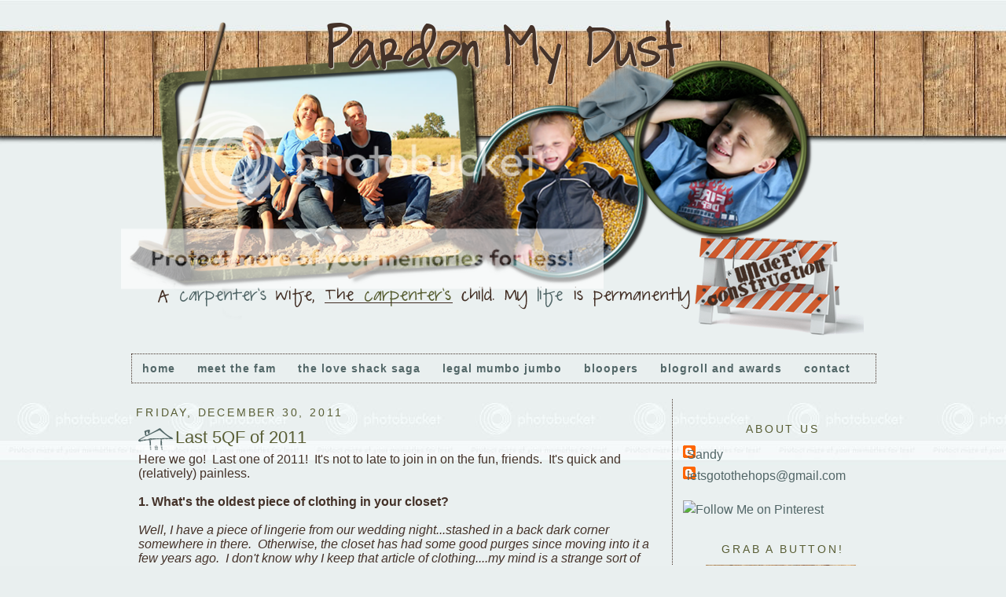

--- FILE ---
content_type: text/html; charset=UTF-8
request_url: https://carpentersdust.blogspot.com/2011/12/
body_size: 27179
content:
<!DOCTYPE html>
<html dir='ltr' xmlns='http://www.w3.org/1999/xhtml' xmlns:b='http://www.google.com/2005/gml/b' xmlns:data='http://www.google.com/2005/gml/data' xmlns:expr='http://www.google.com/2005/gml/expr'>
<head>
<link href='https://www.blogger.com/static/v1/widgets/2944754296-widget_css_bundle.css' rel='stylesheet' type='text/css'/>
<meta content='text/html; charset=UTF-8' http-equiv='Content-Type'/>
<meta content='blogger' name='generator'/>
<link href='https://carpentersdust.blogspot.com/favicon.ico' rel='icon' type='image/x-icon'/>
<link href='http://carpentersdust.blogspot.com/2011/12/' rel='canonical'/>
<link rel="alternate" type="application/atom+xml" title="Pardon My Dust - Atom" href="https://carpentersdust.blogspot.com/feeds/posts/default" />
<link rel="alternate" type="application/rss+xml" title="Pardon My Dust - RSS" href="https://carpentersdust.blogspot.com/feeds/posts/default?alt=rss" />
<link rel="service.post" type="application/atom+xml" title="Pardon My Dust - Atom" href="https://www.blogger.com/feeds/1296837446964972838/posts/default" />
<!--Can't find substitution for tag [blog.ieCssRetrofitLinks]-->
<meta content='http://carpentersdust.blogspot.com/2011/12/' property='og:url'/>
<meta content='Pardon My Dust' property='og:title'/>
<meta content='a carpenters wife, The Carpenter&#39;s child.

My life is permanently under construction.' property='og:description'/>
<title>Pardon My Dust: December 2011</title>
<style id='page-skin-1' type='text/css'><!--
/*
-----------------------------------------------
Blogger Template Style
Designer: Kreated By Kelsey
Date:     2010
Updated by: Blogger Team
----------------------------------------------- */
/* Variable definitions
====================
<Variable name="bgcolor" description="Page Background Color"
type="color" default="#fff">
<Variable name="textcolor" description="Text Color"
type="color" default="#333">
<Variable name="linkcolor" description="Link Color"
type="color" default="#58a">
<Variable name="pagetitlecolor" description="Blog Title Color"
type="color" default="#666">
<Variable name="descriptioncolor" description="Blog Description Color"
type="color" default="#999">
<Variable name="titlecolor" description="Post Title Color"
type="color" default="#c60">
<Variable name="bordercolor" description="Border Color"
type="color" default="#ccc">
<Variable name="sidebarcolor" description="Sidebar Title Color"
type="color" default="#999">
<Variable name="sidebartextcolor" description="Sidebar Text Color"
type="color" default="#666">
<Variable name="visitedlinkcolor" description="Visited Link Color"
type="color" default="#999">
<Variable name="bodyfont" description="Text Font"
type="font" default="normal normal 100% Georgia, Serif">
<Variable name="headerfont" description="Sidebar Title Font"
type="font"
default="normal normal 78% 'Trebuchet MS',Trebuchet,Arial,Verdana,Sans-serif">
<Variable name="pagetitlefont" description="Blog Title Font"
type="font"
default="normal normal 200% Georgia, Serif">
<Variable name="descriptionfont" description="Blog Description Font"
type="font"
default="normal normal 78% 'Trebuchet MS', Trebuchet, Arial, Verdana, Sans-serif">
<Variable name="postfooterfont" description="Post Footer Font"
type="font"
default="normal normal 78% 'Trebuchet MS', Trebuchet, Arial, Verdana, Sans-serif">
<Variable name="startSide" description="Side where text starts in blog language"
type="automatic" default="left">
<Variable name="endSide" description="Side where text ends in blog language"
type="automatic" default="right">
*/
/* Use this with templates/template-twocol.html */
#navbar-iframe{opacity:0.0;filter:alpha(Opacity=0)}
#navbar-iframe:hover{opacity:1.0;filter:alpha(Opacity=100, FinishedOpacity=100)}
body {
background:#e9efef;
background-image: url("https://lh3.googleusercontent.com/blogger_img_proxy/AEn0k_sjT83wB4rgJIJ_tjHTW2qLTqaXcfCcbdtsJ5f1hjvTUMmx8sq4DNvzLCJh4tCCgcxg7HcCKXVfIU_XxX92fD5tELQRGX6ZfYa7f6BMDR-nb01WroM7ZWuCVTfujI5C80mPYdTvMuwOYiXLMQB8CgkU9WDhlQ=s0-d");
background-repeat: repeat-x;
margin: 0px;
color:#e9efef;
font:$textfont;
color:#443229;
text-align: center;
background-color: ;
}
a:link {
color:#526667;
text-decoration: none;
}
a:visited {
color:#526667;
text-decoration:none;
}
a:hover {
color:#585d34;
text-decoration:underline;
}
a img {
border-width:0;
}
/* Header
-----------------------------------------------
*/
#header-wrapper {
width:972px;
margin:-8px auto 0px;
border-bottom:0px solid #443229;
background:transparent;
}
#header-inner {
background-position: center;
margin-left: auto;
margin-right: auto;
}
#header {
margin: 0px;
text-align: center;
color:#443229;
}
#header h1 {
margin:5px 5px 0;
padding:15px 20px .25em;
line-height:1.2em;
text-transform:uppercase;
letter-spacing:.2em;
font: normal normal 200% Arial, Tahoma, Helvetica, FreeSans, sans-serif;;
}
#header a {
color:#443229;
text-decoration:none;
}
#header a:hover {
color:#443229;
}
#header .description {
margin:0 5px 5px;
padding:auto auto auto;
max-width:940px;
text-transform:uppercase;
letter-spacing:.2em;
line-height: 1.4em;
font: normal normal 78% Arial, Tahoma, Helvetica, FreeSans, sans-serif;;
color: #443229;
}
#header img {
margin-left: auto;
margin-right: auto;
padding-bottom: 15px;
}
/* Navigation
------------------------------------------------ */
#linkbar {
width: 946px;
position: center;
margin: 0px 0px 20px 13px;
padding:10px 0px 10px;
background: #e9efef;
font: normal normal 100% Arial, Tahoma, Helvetica, FreeSans, sans-serif;;
font-size: 14px;
text-decoration: none;
text-transform: none;
font-weight: bold;
letter-spacing: 1px;
color: #526667;
border: 1px dotted #443229;
}
#linkbar ul {
margin: 0px 0px 0px 0px;
padding: 0px 0px 0px 0px;
text-align: left;
}
#linkbar li {
display: inline;
margin: 0px 0px 0px 0px;
padding: 0px 0px 0px 0px;
}
#linkbar h2 {
margin: 0px 0px 0px 0px;
padding: 0px 0px 0px 0px;
display: none;
visibility: hidden;
}
#linkbar a {
clear: both;
margin: 0px 0px 0px 0px;
padding: 10px 15px 10px 12px;
color: #526667;
background: #e9efef;
border-left: 1px solid transparent;
border-right: 0px solid #443229;
}
#linkbar a:hover {
background:#e0e0e0;
}
/* Outer-Wrapper
----------------------------------------------- */
#outer-wrapper {
width: 972px;
margin:auto auto;
padding: 0px;
text-align:left;
font: normal normal 100% Arial, Tahoma, Helvetica, FreeSans, sans-serif;;
}
#main-wrapper {
width: 677px;
border-right:1px dotted #443229;
margin-left: 8px;
float: left;
padding: 8px;
word-wrap: break-word; /* fix for long text breaking sidebar float in IE */
overflow: hidden;     /* fix for long non-text content breaking IE sidebar float */
}
#sidebar-wrapper {
width: 260px;
padding-left: 8px;
float: right;
word-wrap: break-word; /* fix for long text breaking sidebar float in IE */
overflow: hidden;      /* fix for long non-text content breaking IE sidebar float */
}
/* Headings
----------------------------------------------- */
h2 {
margin:1.5em 0 .75em;
font:normal normal 14px Arial, Tahoma, Helvetica, FreeSans, sans-serif;;
line-height: 1.4em;
text-transform:uppercase;
letter-spacing:.2em;
color:#585d34;
text-align: center;
}
/* Posts
-----------------------------------------------
*/
h2.date-header {
margin:0em 0 0em;
text-decoration: none;
text-align: left;
}
.post-footer-line-1{  background:url("https://lh3.googleusercontent.com/blogger_img_proxy/AEn0k_tVlRWOnpGxxoNBLBywWboVwswv8rHwGADoFxVQUfm7rpXb2IokGG5pRUhOH6qWWGTW0EUZKOaVAlp-MkFq4bYeNxQCC362DQXpHPhooVG2jz7nrZClc_8KXH4vI8bkTRkr8QTYHsdAzgUm=s0-d");
background-repeat: no-repeat;
margin: 0px 0px 0px 0px;
padding: 75px 0px 0px 0px;
}
.post {
background: url("https://lh3.googleusercontent.com/blogger_img_proxy/AEn0k_tRDa5R8QZDlnvluF1cVtxoWhVbG2JvFVu3Obf3y-GZe6PrHtWfleBKBtEoiKAdfs_THspISnWhYWHA2ALlLEbUfl0I9TPNwR-YSALWH8-i9ZeC-AR66dcmnuHawjYWDXZrU_gTQiHnrmEULf-HYPA6YA=s0-d");
background-repeat: no-repeat;
background-position: bottom center;
margin:.4em 0 1.5em;
border-bottom:0px dotted #443229;;
padding-bottom:6em;
}
.post h3 {
background:url("https://lh3.googleusercontent.com/blogger_img_proxy/AEn0k_vHFoayognnKV9lBDHPK0V6sumjHQvM89updzJMfsH7fROByWJ28FMwdf7NUiVgD6yNozqBqviXBZra7q8QqIgcLoLYrHWgvbRrWWwaYEeSkU_LoX4lL0qkyMVXG_3bj8vMEdE7sxifcmD8=s0-d") no-repeat;
margin:.25em 0 0;
padding:0px 0px 1px 50px;
font-size:140%;
font-weight:normal;
line-height:1.4em;
color:#585d34;
}
.post h3 a, .post h3 a:visited, .post h3 strong {
display:block;
text-decoration:none;
color:#585d34;
font-weight:normal;
}
.post-body {
margin:0 0 0em;
padding: 3px;
}
.post-body blockquote {
line-height:1.3em;
}
.post-footer {
text-align: left;
color:#585d34;
text-transform:uppercase;
font: normal normal 78% Arial, Tahoma, Helvetica, FreeSans, sans-serif;;
letter-spacing:.1em;
line-height: 1.4em;
}
.comment-link {
margin-left:.6em;
}
.post blockquote {
margin:1em 5px;
}
.post img {
padding:1px;
border:1px solid #443229;
}
/* Comments
----------------------------------------------- */
#comments h4 {
margin:1em 0;
font-weight: bold;
line-height: 1.4em;
text-transform:uppercase;
letter-spacing:.2em;
color: #585d34;
}
#comments-block {
margin:1em 0 1.5em;
line-height:1.6em;
}
#comments-block .comment-author {
margin:.5em 0;
}
#comments-block .comment-body {
margin:.25em 0 0;
}
#comments-block .comment-footer {
margin:-.25em 0 2em;
line-height: 1.4em;
text-transform:uppercase;
letter-spacing:.1em;
}
#comments-block .comment-body p {
margin:0 0 .75em;
}
.deleted-comment {
font-style:italic;
color:gray;
}
#blog-pager-newer-link {
float: left;
}
#blog-pager-older-link {
float: right;
}
#blog-pager {
text-align: center;
}
.feed-links {
clear: both;
line-height: 2.5em;
}
/* Sidebar Content
----------------------------------------------- */
.sidebar {
color: #443229;
line-height: 1.5em;
}
.sidebar ul {
list-style:none;
margin:0 0 0;
padding:0 0 0;
}
.sidebar li {
margin:0;
padding-top:0;
padding-right:0;
padding-bottom:.2em;
padding-left:15px;
text-indent:-15px;
line-height:1.5em;
}
.sidebar .widget, .main .widget {
margin:0 .1em .5em;
padding:0 .1em .5em;
}
.main .Blog {
border-bottom-width: 0;
}
/* Profile
----------------------------------------------- */
.profile-img {
float: left;
margin-top: 0;
margin-right: 5px;
margin-bottom: 5px;
margin-left: 0;
padding: 4px;
border: 1px solid #443229;
}
.profile-data {
margin:0;
text-transform:uppercase;
letter-spacing:.1em;
font: normal normal 78% Arial, Tahoma, Helvetica, FreeSans, sans-serif;;
color: #585d34;
font-weight: bold;
line-height: 1.6em;
}
.profile-datablock {
margin:.5em 0 .5em;
}
.profile-textblock {
margin: 0.5em 0;
line-height: 1.6em;
}
.profile-link {
font: normal normal 78% Arial, Tahoma, Helvetica, FreeSans, sans-serif;;
text-transform: uppercase;
letter-spacing: .1em;
}
/* Footer
----------------------------------------------- */
#footer {
width:940px;
clear:both;
margin:0 auto;
padding-top:15px;
line-height: 1em;
text-transform:none;
letter-spacing:.1em;
text-align: center;
}

--></style>
<link href="//kreatedbykelsey.webs.com/Sandy/sifr.css" media="all" rel="stylesheet" type="text/css">
<script src="//kreatedbykelsey.webs.com/Sandy/sifr.js" type="text/javascript"></script>
<script src="//kreatedbykelsey.webs.com/Sandy/blogger-sifr.js" type="text/javascript"></script><script type='text/javascript'>
if (window.jstiming) window.jstiming.load.tick('headEnd');
</script><link href='https://www.blogger.com/dyn-css/authorization.css?targetBlogID=1296837446964972838&amp;zx=9c2f2fbd-717c-450a-a621-5e306d219bd7' media='none' onload='if(media!=&#39;all&#39;)media=&#39;all&#39;' rel='stylesheet'/><noscript><link href='https://www.blogger.com/dyn-css/authorization.css?targetBlogID=1296837446964972838&amp;zx=9c2f2fbd-717c-450a-a621-5e306d219bd7' rel='stylesheet'/></noscript>
<meta name='google-adsense-platform-account' content='ca-host-pub-1556223355139109'/>
<meta name='google-adsense-platform-domain' content='blogspot.com'/>

</head>
<body>
<div class='navbar section' id='navbar'><div class='widget Navbar' data-version='1' id='Navbar1'><script type="text/javascript">
    function setAttributeOnload(object, attribute, val) {
      if(window.addEventListener) {
        window.addEventListener('load',
          function(){ object[attribute] = val; }, false);
      } else {
        window.attachEvent('onload', function(){ object[attribute] = val; });
      }
    }
  </script>
<div id="navbar-iframe-container"></div>
<script type="text/javascript" src="https://apis.google.com/js/platform.js"></script>
<script type="text/javascript">
      gapi.load("gapi.iframes:gapi.iframes.style.bubble", function() {
        if (gapi.iframes && gapi.iframes.getContext) {
          gapi.iframes.getContext().openChild({
              url: 'https://www.blogger.com/navbar/1296837446964972838?origin\x3dhttps://carpentersdust.blogspot.com',
              where: document.getElementById("navbar-iframe-container"),
              id: "navbar-iframe"
          });
        }
      });
    </script><script type="text/javascript">
(function() {
var script = document.createElement('script');
script.type = 'text/javascript';
script.src = '//pagead2.googlesyndication.com/pagead/js/google_top_exp.js';
var head = document.getElementsByTagName('head')[0];
if (head) {
head.appendChild(script);
}})();
</script>
</div></div>
<div id='outer-wrapper'><div id='wrap2'>
<!-- skip links for text browsers -->
<span id='skiplinks' style='display:none;'>
<a href='#main'>skip to main </a> |
      <a href='#sidebar'>skip to sidebar</a>
</span>
<div id='header-wrapper'>
<div class='header section' id='header'><div class='widget HTML' data-version='1' id='HTML13'>
<div class='widget-content'>
<center><img src="https://lh3.googleusercontent.com/blogger_img_proxy/AEn0k_s-j95RA8e9ITZ184DZJ0pYY9ESJyXL-UeAj8gzS8P9SKNbWHbFDuLZoT28_fNKR8Zw9LeCMgK8aYaNOG2y7qdGeHjLTWLwefAlwq5dq43yDLrGBd2i440T7Cbi3RLMWa0EARk1vzEOmNc5rniV=s0-d"></center>
</div>
<div class='clear'></div>
</div></div>
</div>
<div id='linkbar-wrapper'>
<div class='linkbar section' id='linkbar'><div class='widget LinkList' id='LinkList1'>
<h2>Linkbar</h2>
<div class='widget-content'>
<ul>
<li><a href='http://carpentersdust.blogspot.com'>home</a></li><li><a href='http://carpentersdust.blogspot.com/2009/05/meet-family.html'>meet the fam</a></li><li><a href='http://carpentersdust.blogspot.com/2008/06/love-shack_13.html'>the love shack saga</a></li><li><a href='http://carpentersdust.blogspot.com/2008/06/legal-mumbo-jumbo.html'>legal mumbo jumbo</a></li><li><a href='http://carpentersdust.blogspot.com/2008/06/bloopers.html'>bloopers</a></li><li><a href='http://carpentersdust.blogspot.com/2008/06/awards-and-blog-roll.html'>blogroll and awards</a></li><li><a href='http://carpentersdust.blogspot.com/2009/12/need-to-reach-me.html'>contact</a></li>
</ul>
</div></div></div></div>
<div id='content-wrapper'>
<div id='crosscol-wrapper' style='text-align:center'>
<div class='crosscol no-items section' id='crosscol'></div>
</div>
<div id='main-wrapper'>
<div class='main section' id='main'><div class='widget Blog' data-version='1' id='Blog1'>
<div class='blog-posts hfeed'>

          <div class="date-outer">
        
<h2 class='date-header'><span>Friday, December 30, 2011</span></h2>

          <div class="date-posts">
        
<div class='post-outer'>
<div class='post hentry'>
<a name='5855059274287429300'></a>
<h3 class='post-title entry-title'>
<a href='https://carpentersdust.blogspot.com/2011/12/last-5qf-of-2011.html'>Last 5QF of 2011</a>
</h3>
<div class='post-header'>
<div class='post-header-line-1'></div>
</div>
<div class='post-body entry-content'>
Here we go!&nbsp; Last one of 2011!&nbsp; It's not to late to join in on the fun, friends.&nbsp; It's quick and (relatively) painless.<br />
<br />
<strong>1. What's the oldest piece of clothing in your closet?</strong><br />
<br />
<em>Well, I have a piece of lingerie from our wedding night...stashed in a back dark corner somewhere in there.&nbsp; Otherwise, the closet has had some good purges since moving into it a few years ago.&nbsp; I don't know why I keep that article of clothing....my mind is a strange sort of pack rat.</em><br />
<br />
<strong>2. How many random blog readers have you met?</strong><br />
<br />
<em>Zero!&nbsp; Most of my readers are already my friends.&nbsp; There were a few acquaintances that I've met recently that have read the blog, and therefore know a lot about me....which meant we were fast friends, and I had&nbsp;a LOT to catch up on in order to get to know them better.&nbsp; </em><br />
<br />
<em>Otherwise, there's a select few that I've grown close enough to to befriend on facebook.&nbsp; And knowing them better makes me love them all the more!&nbsp; And perhaps obtain a puppy.&nbsp; (long story)</em><br />
<br />
<strong>3. Do you let your kids stay up till midnight on New Years Eve? (Or, if you don't have kiddos yet, did you get to stay up until midnight as a child?)</strong><br />
<br />
<em>We have plans to have family fun on NYE...but, no the kids won't be staying up until midnight.&nbsp; Not only are we not fans of that at all, they'd NEVER make it.</em><br />
<br />
<em>I tried a few times as a child to stay up until midnight....never made it until I turned about 18.</em><br />
<br />
<strong>4. What are the gas prices where you live?</strong><br />
<br />
<em>Yesterday they were $3.32.</em><br />
<br />
<em>Ten days ago they were $2.99.</em><br />
<br />
<em>Sheesh.</em><br />
<br />
<br />
<strong>5. What is one resolution that you know you should do but are too afraid to try?</strong> <br />
&nbsp; <br />
<em>I'm not too sure on that one.&nbsp; I've never really let fear control my movements or decisions.&nbsp; Wait...I have in the past....and perhaps I let fear subconsciously control some actions, but nothing like "I should do that, but I'm afraid....."&nbsp; </em><br />
<em></em>&nbsp; <br />
<em>Sky diving....that could fit under this category.&nbsp; </em><br />
<em></em>&nbsp; <br />
<em>Always wanted to try it.</em> <br />
<em></em>&nbsp;
<div style='clear: both;'></div>
</div>
<div class='post-footer'>
<div class='post-footer-line post-footer-line-1'><span class='post-timestamp'>
at
<a class='timestamp-link' href='https://carpentersdust.blogspot.com/2011/12/last-5qf-of-2011.html' rel='bookmark' title='permanent link'><abbr class='published' title='2011-12-30T10:31:00-05:00'>10:31&#8239;AM</abbr></a>
</span>
<span class='post-comment-link'>
<a class='comment-link' href='https://www.blogger.com/comment/fullpage/post/1296837446964972838/5855059274287429300' onclick='javascript:window.open(this.href, "bloggerPopup", "toolbar=0,location=0,statusbar=1,menubar=0,scrollbars=yes,width=640,height=500"); return false;'>2
comments</a>
</span>
<span class='post-icons'>
<span class='item-control blog-admin pid-1718474982'>
<a href='https://www.blogger.com/post-edit.g?blogID=1296837446964972838&postID=5855059274287429300&from=pencil' title='Edit Post'>
<img alt='' class='icon-action' height='18' src='https://resources.blogblog.com/img/icon18_edit_allbkg.gif' width='18'/>
</a>
</span>
</span>
</div>
<div class='post-footer-line post-footer-line-2'><span class='post-labels'>
Labels:
<a href='https://carpentersdust.blogspot.com/search/label/Five%20question%20friday' rel='tag'>Five question friday</a>
</span>
</div>
<div class='post-footer-line post-footer-line-3'></div>
</div>
</div>
</div>

          </div></div>
        

          <div class="date-outer">
        
<h2 class='date-header'><span>Monday, December 26, 2011</span></h2>

          <div class="date-posts">
        
<div class='post-outer'>
<div class='post hentry'>
<a name='3765369849712714716'></a>
<h3 class='post-title entry-title'>
<a href='https://carpentersdust.blogspot.com/2011/12/unwelcome-guest.html'>The unwelcome guest</a>
</h3>
<div class='post-header'>
<div class='post-header-line-1'></div>
</div>
<div class='post-body entry-content'>
Something moved in on my little guy.<br />
<br />
An <span style="font-size: x-large;">unwelcome</span> guest.<br />
<br />
Just what we DIDN'T want for Christmas...<br />
<br />
<div class="separator" style="clear: both; text-align: center;"><a href="https://blogger.googleusercontent.com/img/b/R29vZ2xl/AVvXsEhyuBN-5dsrs5dsHUaW4alQQMKI3aPMjaWV0pj2-Xjn0ZYnWmDddqadtZg4s0R2Co31mzNXX77VDTJMhuoE6qCe3NV3mjgNXH4etUSjVWiqhaLwOEuoXw8S_VfVdGMpk7qBCyokZwJ7fQo/s1600/DSC01231.JPG" imageanchor="1" style="margin-left: 1em; margin-right: 1em;"><img border="0" height="214" rea="true" src="https://blogger.googleusercontent.com/img/b/R29vZ2xl/AVvXsEhyuBN-5dsrs5dsHUaW4alQQMKI3aPMjaWV0pj2-Xjn0ZYnWmDddqadtZg4s0R2Co31mzNXX77VDTJMhuoE6qCe3NV3mjgNXH4etUSjVWiqhaLwOEuoXw8S_VfVdGMpk7qBCyokZwJ7fQo/s320/DSC01231.JPG" width="320" /></a></div><br />
<br />
I'm heading into the trenches for the next few days....<br />
<br />
<div style="text-align: center;">...a regular post will be forthcoming when we resurface.</div><br />
<div style="text-align: right;"><em>Catch you on the flip side.</em></div><div style="text-align: right;"><span style="font-size: xx-small;"><em>(what movie?)</em></span></div>
<div style='clear: both;'></div>
</div>
<div class='post-footer'>
<div class='post-footer-line post-footer-line-1'><span class='post-timestamp'>
at
<a class='timestamp-link' href='https://carpentersdust.blogspot.com/2011/12/unwelcome-guest.html' rel='bookmark' title='permanent link'><abbr class='published' title='2011-12-26T20:13:00-05:00'>8:13&#8239;PM</abbr></a>
</span>
<span class='post-comment-link'>
<a class='comment-link' href='https://www.blogger.com/comment/fullpage/post/1296837446964972838/3765369849712714716' onclick='javascript:window.open(this.href, "bloggerPopup", "toolbar=0,location=0,statusbar=1,menubar=0,scrollbars=yes,width=640,height=500"); return false;'>2
comments</a>
</span>
<span class='post-icons'>
<span class='item-control blog-admin pid-1718474982'>
<a href='https://www.blogger.com/post-edit.g?blogID=1296837446964972838&postID=3765369849712714716&from=pencil' title='Edit Post'>
<img alt='' class='icon-action' height='18' src='https://resources.blogblog.com/img/icon18_edit_allbkg.gif' width='18'/>
</a>
</span>
</span>
</div>
<div class='post-footer-line post-footer-line-2'><span class='post-labels'>
</span>
</div>
<div class='post-footer-line post-footer-line-3'></div>
</div>
</div>
</div>

          </div></div>
        

          <div class="date-outer">
        
<h2 class='date-header'><span>Friday, December 23, 2011</span></h2>

          <div class="date-posts">
        
<div class='post-outer'>
<div class='post hentry'>
<a name='8739082585379172882'></a>
<h3 class='post-title entry-title'>
<a href='https://carpentersdust.blogspot.com/2011/12/from-our-family-to-yours.html'>From our family to yours....</a>
</h3>
<div class='post-header'>
<div class='post-header-line-1'></div>
</div>
<div class='post-body entry-content'>
<div class="separator" style="clear: both; text-align: center;"></div><div class="separator" style="clear: both; text-align: center;"><a href="https://blogger.googleusercontent.com/img/b/R29vZ2xl/AVvXsEid5DBTVv2nUp6ROFmsc8pEN8j7zo6iyLfmRwYc41q2QwgH-ugHnec6KSIh7GV88By1Tj5NZjdSN45Y18bAV22kASlZrT2H6EiQg9bQdNl3hmwT70EHkjmcQJ2GmGNE22HqHsWsLYqf-60/s1600/img_1575-2%255B1%255D.jpg" imageanchor="1" style="margin-left: 1em; margin-right: 1em;"><img border="0" height="425" rea="true" src="https://blogger.googleusercontent.com/img/b/R29vZ2xl/AVvXsEid5DBTVv2nUp6ROFmsc8pEN8j7zo6iyLfmRwYc41q2QwgH-ugHnec6KSIh7GV88By1Tj5NZjdSN45Y18bAV22kASlZrT2H6EiQg9bQdNl3hmwT70EHkjmcQJ2GmGNE22HqHsWsLYqf-60/s640/img_1575-2%255B1%255D.jpg" width="640" /></a></div>
<div style='clear: both;'></div>
</div>
<div class='post-footer'>
<div class='post-footer-line post-footer-line-1'><span class='post-timestamp'>
at
<a class='timestamp-link' href='https://carpentersdust.blogspot.com/2011/12/from-our-family-to-yours.html' rel='bookmark' title='permanent link'><abbr class='published' title='2011-12-23T11:24:00-05:00'>11:24&#8239;AM</abbr></a>
</span>
<span class='post-comment-link'>
<a class='comment-link' href='https://www.blogger.com/comment/fullpage/post/1296837446964972838/8739082585379172882' onclick='javascript:window.open(this.href, "bloggerPopup", "toolbar=0,location=0,statusbar=1,menubar=0,scrollbars=yes,width=640,height=500"); return false;'>1 comments</a>
</span>
<span class='post-icons'>
<span class='item-control blog-admin pid-1718474982'>
<a href='https://www.blogger.com/post-edit.g?blogID=1296837446964972838&postID=8739082585379172882&from=pencil' title='Edit Post'>
<img alt='' class='icon-action' height='18' src='https://resources.blogblog.com/img/icon18_edit_allbkg.gif' width='18'/>
</a>
</span>
</span>
</div>
<div class='post-footer-line post-footer-line-2'><span class='post-labels'>
</span>
</div>
<div class='post-footer-line post-footer-line-3'></div>
</div>
</div>
</div>

          </div></div>
        

          <div class="date-outer">
        
<h2 class='date-header'><span>Thursday, December 22, 2011</span></h2>

          <div class="date-posts">
        
<div class='post-outer'>
<div class='post hentry'>
<a name='909456062334605423'></a>
<h3 class='post-title entry-title'>
<a href='https://carpentersdust.blogspot.com/2011/12/oh-so-selfish.html'>Oh so selfish</a>
</h3>
<div class='post-header'>
<div class='post-header-line-1'></div>
</div>
<div class='post-body entry-content'>
I'm shopping for Christmas presents.<br />
<br />
Only, I'm done shopping for Christmas presents.<br />
<br />
I've been done since before A's birthday (2 weeks ago).<br />
<br />
And yet, I still go shopping.<br />
<br />
And I bought myself a sweater.<br />
<br />
And I bought myself some earrings.<br />
<br />
And I bought myself a new (SMALLER!!!!) pair of jeans.<br />
<br />
The only thing that redeemed me is that I also bought some cough drops for A who is fighting a bit of a head cold.<br />
<br />
Whew....so glad for those cough drops....otherwise I'd think myself <em>oh so selfish</em>.&nbsp; ;)
<div style='clear: both;'></div>
</div>
<div class='post-footer'>
<div class='post-footer-line post-footer-line-1'><span class='post-timestamp'>
at
<a class='timestamp-link' href='https://carpentersdust.blogspot.com/2011/12/oh-so-selfish.html' rel='bookmark' title='permanent link'><abbr class='published' title='2011-12-22T12:44:00-05:00'>12:44&#8239;PM</abbr></a>
</span>
<span class='post-comment-link'>
<a class='comment-link' href='https://www.blogger.com/comment/fullpage/post/1296837446964972838/909456062334605423' onclick='javascript:window.open(this.href, "bloggerPopup", "toolbar=0,location=0,statusbar=1,menubar=0,scrollbars=yes,width=640,height=500"); return false;'>0
comments</a>
</span>
<span class='post-icons'>
<span class='item-control blog-admin pid-1718474982'>
<a href='https://www.blogger.com/post-edit.g?blogID=1296837446964972838&postID=909456062334605423&from=pencil' title='Edit Post'>
<img alt='' class='icon-action' height='18' src='https://resources.blogblog.com/img/icon18_edit_allbkg.gif' width='18'/>
</a>
</span>
</span>
</div>
<div class='post-footer-line post-footer-line-2'><span class='post-labels'>
</span>
</div>
<div class='post-footer-line post-footer-line-3'></div>
</div>
</div>
</div>

          </div></div>
        

          <div class="date-outer">
        
<h2 class='date-header'><span>Tuesday, December 20, 2011</span></h2>

          <div class="date-posts">
        
<div class='post-outer'>
<div class='post hentry'>
<a name='5456176090029648735'></a>
<h3 class='post-title entry-title'>
<a href='https://carpentersdust.blogspot.com/2011/12/tuesday-miscellany.html'>Tuesday Miscellany</a>
</h3>
<div class='post-header'>
<div class='post-header-line-1'></div>
</div>
<div class='post-body entry-content'>
It's the Tuesday before Christmas...<br />
<br />
I have nothing on my mind, and I have everything on my mind (and to do list) at the same time.<br />
<br />
Which means there's no room left in this brain of mine to compose a coordinating blog post.<br />
<br />
Miscellany seems to fit the bill of my mind....so, we'll go with that.<br />
<br />
1.&nbsp; I have come to a point in my life that I'm realizing the friends I've let go of weren't really the greatest friends to begin with.&nbsp; The friends I have in my life now are the ones I want there.&nbsp; They support me, pray for me, give great hugs, and are a boatload of fun to hang out with.&nbsp; I dig them.<br />
<br />
2.&nbsp; Wipeout is, by far, one of my favorite game shows.&nbsp; They pull all these super annoying people on there....(you know, the kind of people you'd slap across the face if you met in real life?) and they hit them and make them run into large objects at full speed.&nbsp; <br />
<br />
3.&nbsp; German web sites are hard to navigate when you don't <em>sprekense duetsch</em>.<br />
<br />
4.&nbsp; Friends are great for texting you phrases like "we're getting our BOOTIES on the treadmill next week!&nbsp; Get ready!"&nbsp; Again...see #1.<br />
<br />
5.&nbsp; Having a finite budget for Christmas....in a separate bank account....has worked wonders in keeping me withIN the budget.<br />
<br />
6.&nbsp; Finger Jello takes longer than I thought to set up.<br />
<br />
7.&nbsp; Kids getting sick right before the holidays clearly sucks.&nbsp; Thank goodness for vitamins and expectorant!<br />
<br />
8.&nbsp; Gluten free chex mix rocks.&nbsp; And puppy chow.&nbsp; Mmmmm.<br />
<br />
9.&nbsp; My husband and I can throw a mean Christmas party.&nbsp; And our pastor can mix a mean (and sneaky!) sangria.<br />
<br />
10.&nbsp; I'm so grateful for grandparents who are willing and able to take the boys.&nbsp; I get a small break (to enjoy silence) and the boys make priceless memories.<br />
<br />
<br />
<a href="http://ohamanda.com/" target="_blank" title="Top Ten {Tuesday}"><img alt="Top Ten {Tuesday}" src="https://lh3.googleusercontent.com/blogger_img_proxy/AEn0k_tZdbCQe6GU_6yeDYNEyLMFl149f84p-eBF5TUQvFDkISDahnpc13ygkiDaHpS1ORQTyXKRxc0zgza_iYl5pJEXXvivrTo1wHRz-styzOIYDqvSU-gGR0mNk9OEpoICgIQ9GnSPnuc72g=s0-d"></a>
<div style='clear: both;'></div>
</div>
<div class='post-footer'>
<div class='post-footer-line post-footer-line-1'><span class='post-timestamp'>
at
<a class='timestamp-link' href='https://carpentersdust.blogspot.com/2011/12/tuesday-miscellany.html' rel='bookmark' title='permanent link'><abbr class='published' title='2011-12-20T13:33:00-05:00'>1:33&#8239;PM</abbr></a>
</span>
<span class='post-comment-link'>
<a class='comment-link' href='https://www.blogger.com/comment/fullpage/post/1296837446964972838/5456176090029648735' onclick='javascript:window.open(this.href, "bloggerPopup", "toolbar=0,location=0,statusbar=1,menubar=0,scrollbars=yes,width=640,height=500"); return false;'>3
comments</a>
</span>
<span class='post-icons'>
<span class='item-control blog-admin pid-1718474982'>
<a href='https://www.blogger.com/post-edit.g?blogID=1296837446964972838&postID=5456176090029648735&from=pencil' title='Edit Post'>
<img alt='' class='icon-action' height='18' src='https://resources.blogblog.com/img/icon18_edit_allbkg.gif' width='18'/>
</a>
</span>
</span>
</div>
<div class='post-footer-line post-footer-line-2'><span class='post-labels'>
Labels:
<a href='https://carpentersdust.blogspot.com/search/label/top%2010%20tuesday' rel='tag'>top 10 tuesday</a>
</span>
</div>
<div class='post-footer-line post-footer-line-3'></div>
</div>
</div>
</div>

          </div></div>
        

          <div class="date-outer">
        
<h2 class='date-header'><span>Friday, December 16, 2011</span></h2>

          <div class="date-posts">
        
<div class='post-outer'>
<div class='post hentry'>
<a name='4937305213497532044'></a>
<h3 class='post-title entry-title'>
<a href='https://carpentersdust.blogspot.com/2011/12/5qf_16.html'>5QF</a>
</h3>
<div class='post-header'>
<div class='post-header-line-1'></div>
</div>
<div class='post-body entry-content'>
<strong>1. What's the best Christmas present you've ever received?</strong><br />
<br />
<br />
<em>Can I say my son?&nbsp; He came&nbsp;a few weeks before Christmas...and his hospital bill was our Christmas present to each other....therefore, he's my Christmas present, right?</em><br />
<br />
<em>If I can't claim him as a gift....hhhmmmm, I'd have to go the the Cabbage Patch Kid.&nbsp; I received mine the year they were all the rage.&nbsp; I actually didn't think I'd be lucky enough to get one.&nbsp; But my awesome mom came to the rescue....I wonder if she has a fun story to tell about nabbing my Leonora Cicily.</em><br />
<br />
<strong>2. Worst/Funniest White Elephant gift ever received?</strong><br />
<br />
<em>I'm usually the one that fights for the good gift.&nbsp; And I usually get it.</em><br />
<br />
<em>We had a MOPS leadership Christmas party not long ago, and there were some pretty funny and AWFUL white elephant gifts.&nbsp; One was a stuffed bear....it was HUGE with a floral jumper complete w/ sailor collar.&nbsp; It had a crazy face....and was just about the ugliest thing I've ever seen.&nbsp; It totally freaked me out, but the girl that opened it was such a good sport.&nbsp; So, there I am....ripping on this bear the whole night...and when the end came, someone asked "WHO on earth brought this bear...."&nbsp; </em><br />
<br />
<em>Yeah, totally the lady sitting next to me.</em><br />
<br />
<em>(Sorry Gretchen!)</em><br />
<br />
<strong>3. Is your Christmas tree plain and simple (white lights and matching ornaments) or is it wild and crazy (colored lights with lots of ornaments collected over the years)?</strong><br />
<br />
<em>I have kids.&nbsp; I think there's a law that mandates that I have a hodge podge tree full on ornaments made with love.&nbsp; I love it.&nbsp; I'll appreciate the matchy-matchy trees in the stores.</em><br />
<br />
<strong>4. "How" do you iron your clothes? The old fashioned iron/ironing board way, the shower, back in the dryer, etc.</strong><br />
<br />
<em>Oh, come now....iron?!?!?!&nbsp; me?&nbsp; iron?&nbsp; </em><br />
<br />
<em>IF I do have to iron, I pull out the board and iron....I'm an old-fashioned girl at heart.</em><br />
<br />
<strong>5. How much baking do you do for Christmas and what are your "must make" items? (I'm looking for recipes here, peeps...)</strong><br />
<br />
<em>I found a fantastic <a href="http://www.myrecipes.com/recipe/caramel-popcorn-10000000420375/" target="_blank">caramel corn recipe</a> ....but since I leave out the molasses, it's more of a butter toffee popcorn recipe.&nbsp; It's soooo yummy, and when I gave bags to my table mates in MOPS, they SQUEALED....it's that good!&nbsp; Take my word for it.....LEAVE OUT THE MOLASSES!</em><br />
<br />
<br />
<center><a href="http://fivecrookedhalos.blogspot.com/" target="_blank" title="Five Question Friday"><img border="0" img="" src="https://lh3.googleusercontent.com/blogger_img_proxy/AEn0k_ur3zvWhKoTu-3dJpiO4go3rWdvfYWXCNLDIM4RBby-HiP7ILG9oCl-ebsJhO4ciXPyca9esEe5IhbkmgUBTUqiQnE6zDtwlIHM4YbAqRECU3mDdmVfjqSXwN1qQo2nTf6daGFZXfcle78m=s0-d"></a></center>
<div style='clear: both;'></div>
</div>
<div class='post-footer'>
<div class='post-footer-line post-footer-line-1'><span class='post-timestamp'>
at
<a class='timestamp-link' href='https://carpentersdust.blogspot.com/2011/12/5qf_16.html' rel='bookmark' title='permanent link'><abbr class='published' title='2011-12-16T11:43:00-05:00'>11:43&#8239;AM</abbr></a>
</span>
<span class='post-comment-link'>
<a class='comment-link' href='https://www.blogger.com/comment/fullpage/post/1296837446964972838/4937305213497532044' onclick='javascript:window.open(this.href, "bloggerPopup", "toolbar=0,location=0,statusbar=1,menubar=0,scrollbars=yes,width=640,height=500"); return false;'>2
comments</a>
</span>
<span class='post-icons'>
<span class='item-control blog-admin pid-1718474982'>
<a href='https://www.blogger.com/post-edit.g?blogID=1296837446964972838&postID=4937305213497532044&from=pencil' title='Edit Post'>
<img alt='' class='icon-action' height='18' src='https://resources.blogblog.com/img/icon18_edit_allbkg.gif' width='18'/>
</a>
</span>
</span>
</div>
<div class='post-footer-line post-footer-line-2'><span class='post-labels'>
Labels:
<a href='https://carpentersdust.blogspot.com/search/label/Five%20question%20friday' rel='tag'>Five question friday</a>
</span>
</div>
<div class='post-footer-line post-footer-line-3'></div>
</div>
</div>
</div>

          </div></div>
        

          <div class="date-outer">
        
<h2 class='date-header'><span>Tuesday, December 13, 2011</span></h2>

          <div class="date-posts">
        
<div class='post-outer'>
<div class='post hentry'>
<a name='7425763080854246327'></a>
<h3 class='post-title entry-title'>
<a href='https://carpentersdust.blogspot.com/2011/12/things-you-do-when-you-mind-is-on.html'>Things you do when you mind is on strike</a>
</h3>
<div class='post-header'>
<div class='post-header-line-1'></div>
</div>
<div class='post-body entry-content'>
Somewhere between November and now...I've lost my ability to think clearly.&nbsp; It's been the worst the past couple of days.&nbsp; I can think of a few things that would cause this phenomenon...but still....the causes wouldn't be able to take away the fact that I've spent almost 1/2 of my days recuperating or recovering from the mistakes I made the first 1/2 of the day. <br />
<br />
For instance...here's a list:<br />
<br />
1.&nbsp; I got gas on my way to pick A up from school.&nbsp; Half way there, I heard a "thump, thump, thump."&nbsp; Upon investigation <em>(i.e. looking in my driver's side mirror),</em> I realized I forgot to replace the gas cap, and shut the tank door.&nbsp; It was flapping on the outside of the van.&nbsp; Awesome.<br />
<br />
2.&nbsp; I not only cooked hamburgers on my pancake griddle <em>(read:&nbsp; was too lazy to go outside and grill in the middle of December in Michigan),</em> but I also cooked them one degree short of industrial hockey pucks.&nbsp; This is a tragedy in this carnivorous household.<br />
<br />
3.&nbsp; I forgot to make A do his homework.&nbsp; I know better than this.&nbsp; We've been working on homework every night for the past 3 months!&nbsp; Really....they'll let just about <em>anyone</em> be a mom these days.&nbsp; :)<br />
<br />
4.&nbsp; I forgot about our Bright Beginnings home visit at 8:30am.&nbsp; I remembered as she was backing down my driveway.&nbsp; <em>And I was still in my pajamas.</em>&nbsp; <br />
<br />
5.&nbsp; I got dressed so quickly that I put my sweat pants on backward.&nbsp; <em>Backward</em>.&nbsp; And didn't realize it until I was in the company of my meeting friend.&nbsp; <em>Backward.</em>&nbsp; The whole time.&nbsp; <em>Backward.</em><br />
<br />
6.&nbsp; I went to make a bank deposit, and found myself in the drive thru of my credit union.&nbsp; Luckily, I realized this BEFORE I sent the tube into the building.<br />
<br />
7.&nbsp; I made it to the BANK drive thru for the deposit, and realized that I had forgotten to check the checks.&nbsp; Of course, one person had decided to forget to SIGN their check.<br />
<br />
8.&nbsp; The bank sends back the deposit slip for correction (really...they want ME to do the math in my head....aren't THEY the ones with calculators?), and I redo the math....and apparently mess THAT up to.<br />
<br />
9.&nbsp; I forgot to send my friends' thank you note in the mail.&nbsp; <em>For two months</em>.&nbsp; Is there a statute of limitations on this?<br />
<br />
10.&nbsp; I keep forgetting to ask D. what he wants for Christmas.&nbsp; Lovely gift-givers are waiting patiently for ideas to give him....and I just keep forgetting.&nbsp; <em>Not on purpose....just forgetting</em>.&nbsp; <br />
<br />
Too early to test me for Alzheimer's?&nbsp; Just kidding.&nbsp; Busy schedules abound.&nbsp; I'm not a super-hero, and I'm perfectly ok with that.&nbsp; :)<br />
<br />
<a href="http://ohamanda.com/" target="_blank" title="Top Ten {Tuesday}"><img alt="Top Ten {Tuesday}" src="https://lh3.googleusercontent.com/blogger_img_proxy/AEn0k_tZdbCQe6GU_6yeDYNEyLMFl149f84p-eBF5TUQvFDkISDahnpc13ygkiDaHpS1ORQTyXKRxc0zgza_iYl5pJEXXvivrTo1wHRz-styzOIYDqvSU-gGR0mNk9OEpoICgIQ9GnSPnuc72g=s0-d"></a>
<div style='clear: both;'></div>
</div>
<div class='post-footer'>
<div class='post-footer-line post-footer-line-1'><span class='post-timestamp'>
at
<a class='timestamp-link' href='https://carpentersdust.blogspot.com/2011/12/things-you-do-when-you-mind-is-on.html' rel='bookmark' title='permanent link'><abbr class='published' title='2011-12-13T10:05:00-05:00'>10:05&#8239;AM</abbr></a>
</span>
<span class='post-comment-link'>
<a class='comment-link' href='https://www.blogger.com/comment/fullpage/post/1296837446964972838/7425763080854246327' onclick='javascript:window.open(this.href, "bloggerPopup", "toolbar=0,location=0,statusbar=1,menubar=0,scrollbars=yes,width=640,height=500"); return false;'>3
comments</a>
</span>
<span class='post-icons'>
<span class='item-control blog-admin pid-1718474982'>
<a href='https://www.blogger.com/post-edit.g?blogID=1296837446964972838&postID=7425763080854246327&from=pencil' title='Edit Post'>
<img alt='' class='icon-action' height='18' src='https://resources.blogblog.com/img/icon18_edit_allbkg.gif' width='18'/>
</a>
</span>
</span>
</div>
<div class='post-footer-line post-footer-line-2'><span class='post-labels'>
Labels:
<a href='https://carpentersdust.blogspot.com/search/label/top%2010%20tuesday' rel='tag'>top 10 tuesday</a>
</span>
</div>
<div class='post-footer-line post-footer-line-3'></div>
</div>
</div>
</div>

          </div></div>
        

          <div class="date-outer">
        
<h2 class='date-header'><span>Monday, December 12, 2011</span></h2>

          <div class="date-posts">
        
<div class='post-outer'>
<div class='post hentry'>
<a name='8164711906274089349'></a>
<h3 class='post-title entry-title'>
<a href='https://carpentersdust.blogspot.com/2011/12/world-according-to-eight-is-grrrrreat.html'>The world according to A:  Eight is GRRRRREAT!</a>
</h3>
<div class='post-header'>
<div class='post-header-line-1'></div>
</div>
<div class='post-body entry-content'>
<div class="separator" style="clear: both; text-align: center;"></div><div style="text-align: center;">&nbsp;Some special little boy is turning eight today.</div><div style="text-align: center;"><br />
</div><div style="text-align: center;">I still remember the day he was born. </div><div style="text-align: center;"><br />
</div><div style="text-align: center;">Like it was yesterday.</div><div style="text-align: center;"><br />
</div><div style="text-align: center;">(Side note:&nbsp; Does EVERY mom say that about the day her kids were born?)</div><div style="text-align: center;"><br />
</div><div style="text-align: center;">I've said it before, and I'll say it again...</div><div style="text-align: center;"><br />
</div><div style="text-align: center;">...he was worth every minute of that 22 1/2 hour labor.</div><div style="text-align: center;"><br />
</div><div style="text-align: center;">And just because my ovaries are gluttons for punishment, </div><div style="text-align: center;"><br />
</div><div style="text-align: center;">here's a blast from the distant-ish past.</div><div style="text-align: center;"><br />
</div><div style="text-align: center;">(about 3 years ago)</div><br />
<br />
<div class="separator" style="clear: both; text-align: center;"><a href="https://blogger.googleusercontent.com/img/b/R29vZ2xl/AVvXsEirdfiauPBozpYcHD4iq88yKAQ3SpYm1ffaG0YCFYTL1wmKyyH3Xi2d7bpeN8_rxzb8g8t2kVc7ElNws8nh6cx-Z2LfzZoDEhJA6oRUI-Gz5u0Qa6543RfnUZepENALuH39vGXpF33qQp-M/s1600/33b6d36b-6a15-11dd-b218-00151722ccc4w.jpg" imageanchor="1" style="margin-left: 1em; margin-right: 1em;"><img border="0" height="400" oda="true" src="https://blogger.googleusercontent.com/img/b/R29vZ2xl/AVvXsEirdfiauPBozpYcHD4iq88yKAQ3SpYm1ffaG0YCFYTL1wmKyyH3Xi2d7bpeN8_rxzb8g8t2kVc7ElNws8nh6cx-Z2LfzZoDEhJA6oRUI-Gz5u0Qa6543RfnUZepENALuH39vGXpF33qQp-M/s400/33b6d36b-6a15-11dd-b218-00151722ccc4w.jpg" width="320" /></a></div><div class="separator" style="clear: both; text-align: center;"><br />
</div><div class="separator" style="clear: both; text-align: center;"><br />
</div><div class="separator" style="clear: both; text-align: center;">And one from the other day:</div><br />
<div class="separator" style="clear: both; text-align: center;"><a href="https://blogger.googleusercontent.com/img/b/R29vZ2xl/AVvXsEhPOpV1m3TzTm5eA_SsHsDpBMNeEdByY6W6S_OjZZGfhUqUgmkNi8w-U3AFTowW1iJUDHfQZNx7-tQXV2JuG_BlUATz7xxKzFsz3vZTRlcI32rxCiN5vpaMqt33VUqtwayU0Jo8mD_Cu5NU/s1600/IMG1640-S.jpg" imageanchor="1" style="margin-left: 1em; margin-right: 1em;"><img border="0" height="426" oda="true" src="https://blogger.googleusercontent.com/img/b/R29vZ2xl/AVvXsEhPOpV1m3TzTm5eA_SsHsDpBMNeEdByY6W6S_OjZZGfhUqUgmkNi8w-U3AFTowW1iJUDHfQZNx7-tQXV2JuG_BlUATz7xxKzFsz3vZTRlcI32rxCiN5vpaMqt33VUqtwayU0Jo8mD_Cu5NU/s640/IMG1640-S.jpg" width="640" /></a></div><br />
<br />
I love watching him grow and change into a neat little boy.&nbsp; His heart is so soft- even though he doesn't want people to know.&nbsp; (Sounds just like my dad).&nbsp; He loves routine and schedules (sounds like D).&nbsp; But doesn't mind messy rooms (sounds like me).<br />
<br />
And, just because he's a big boy now...here's eight things about him on his eighth birthday. (narrated by him)<br />
<br />
<ol><li>I got 100% on my AR test today.&nbsp; (accelerated reading)</li>
<li>My favorite college football team is University of Michigan.</li>
<li>My best friend is Nick and Ryan M.</li>
<li>I'm saving my money for Nintendo ds or legos.</li>
<li>We're having crabby patties for dinner tonight.&nbsp; (translated: hamburgers- thank you, Sponge Bob)</li>
<li>My favorite holiday is Christmas.</li>
<li>My favorite color is green.</li>
<li>My favorite subject in school is math.</li>
</ol>
<div style='clear: both;'></div>
</div>
<div class='post-footer'>
<div class='post-footer-line post-footer-line-1'><span class='post-timestamp'>
at
<a class='timestamp-link' href='https://carpentersdust.blogspot.com/2011/12/world-according-to-eight-is-grrrrreat.html' rel='bookmark' title='permanent link'><abbr class='published' title='2011-12-12T16:40:00-05:00'>4:40&#8239;PM</abbr></a>
</span>
<span class='post-comment-link'>
<a class='comment-link' href='https://www.blogger.com/comment/fullpage/post/1296837446964972838/8164711906274089349' onclick='javascript:window.open(this.href, "bloggerPopup", "toolbar=0,location=0,statusbar=1,menubar=0,scrollbars=yes,width=640,height=500"); return false;'>1 comments</a>
</span>
<span class='post-icons'>
<span class='item-control blog-admin pid-1718474982'>
<a href='https://www.blogger.com/post-edit.g?blogID=1296837446964972838&postID=8164711906274089349&from=pencil' title='Edit Post'>
<img alt='' class='icon-action' height='18' src='https://resources.blogblog.com/img/icon18_edit_allbkg.gif' width='18'/>
</a>
</span>
</span>
</div>
<div class='post-footer-line post-footer-line-2'><span class='post-labels'>
Labels:
<a href='https://carpentersdust.blogspot.com/search/label/A%20Milestones' rel='tag'>A Milestones</a>
</span>
</div>
<div class='post-footer-line post-footer-line-3'></div>
</div>
</div>
</div>

          </div></div>
        

          <div class="date-outer">
        
<h2 class='date-header'><span>Wednesday, December 7, 2011</span></h2>

          <div class="date-posts">
        
<div class='post-outer'>
<div class='post hentry'>
<a name='1808435129140992907'></a>
<h3 class='post-title entry-title'>
<a href='https://carpentersdust.blogspot.com/2011/12/intermittent-blogging.html'>Intermittent blogging</a>
</h3>
<div class='post-header'>
<div class='post-header-line-1'></div>
</div>
<div class='post-body entry-content'>
While I'm not gonna start my blog post out by saying "oh, gosh...sorry I've neglected you! but I've been busy...."<br />
<br />
Nope.&nbsp; <br />
<br />
I HATE blog posts that start like that.&nbsp; Like you've been sitting at your computer refreshing every minute of every day just to read the drivel I post on here...hoping for an occasional laugh.<br />
<br />
Yes, I've been busy...but haven't we all?&nbsp; It's Christmas time.&nbsp; We have parties, decorations, more parties, baked goods, cards, shopping, preparations, more parties, more things to coordinate...in addition to the regular livelihood.<br />
<br />
<br />
&nbsp; Oh, and a December birthday boy would be HEARTBROKEN if I didn't make an awesome cake for him.&nbsp; <br />
<br />
<br />
So, while I do miss the blog, and I miss entertaining myself with my posts (and hopefully you're entertained too), life outside the keyboard is scurrying along at an alarming pace.&nbsp; So, it's not like I don't appreciate your bloggy friendship during this holiday season...I just need to priortize my time.&nbsp; I'll be back intermittently...until the season is over...and then we can refresh the blog all the time.<br />
<br />
And now....&nbsp;there is gluten free chex mix baking in my oven at this very moment...permiating every inch of air in this house.&nbsp; I love that smell!<br />
<br />
Nom nom nom
<div style='clear: both;'></div>
</div>
<div class='post-footer'>
<div class='post-footer-line post-footer-line-1'><span class='post-timestamp'>
at
<a class='timestamp-link' href='https://carpentersdust.blogspot.com/2011/12/intermittent-blogging.html' rel='bookmark' title='permanent link'><abbr class='published' title='2011-12-07T16:10:00-05:00'>4:10&#8239;PM</abbr></a>
</span>
<span class='post-comment-link'>
<a class='comment-link' href='https://www.blogger.com/comment/fullpage/post/1296837446964972838/1808435129140992907' onclick='javascript:window.open(this.href, "bloggerPopup", "toolbar=0,location=0,statusbar=1,menubar=0,scrollbars=yes,width=640,height=500"); return false;'>3
comments</a>
</span>
<span class='post-icons'>
<span class='item-control blog-admin pid-1718474982'>
<a href='https://www.blogger.com/post-edit.g?blogID=1296837446964972838&postID=1808435129140992907&from=pencil' title='Edit Post'>
<img alt='' class='icon-action' height='18' src='https://resources.blogblog.com/img/icon18_edit_allbkg.gif' width='18'/>
</a>
</span>
</span>
</div>
<div class='post-footer-line post-footer-line-2'><span class='post-labels'>
</span>
</div>
<div class='post-footer-line post-footer-line-3'></div>
</div>
</div>
</div>

          </div></div>
        

          <div class="date-outer">
        
<h2 class='date-header'><span>Monday, December 5, 2011</span></h2>

          <div class="date-posts">
        
<div class='post-outer'>
<div class='post hentry'>
<a name='4805209328999203082'></a>
<h3 class='post-title entry-title'>
<a href='https://carpentersdust.blogspot.com/2011/12/getting-in-christmas-spirit.html'>Getting in the Christmas spirit</a>
</h3>
<div class='post-header'>
<div class='post-header-line-1'></div>
</div>
<div class='post-body entry-content'>
Ok....so <a href="http://fivecrookedhalos.blogspot.com/" target="_blank">Mama M.</a> <em>not so gently</em> pointed out that I should have provided with y'all a link to show you how easy it is to make the personalized stockings that I highlighted in my <a href="http://carpentersdust.blogspot.com/2011/12/5qf.html" target="_blank">last post</a>.&nbsp; Well, just in case you haven't slept since I failed you, and are just waiting for that link, <a href="http://www.marthastewart.com/271299/felt-punched-stocking?czone=holiday/workshop-christmas/workshop-christmas-stock" target="_blank">here it is</a>.&nbsp; Really, it's a very easy craft and I loved the results!<br />
<br />
<br />
And, because I've taken to listening to the Christmas station all the time in my car...I heard this on the way home from droppng the boys off at school.&nbsp; And I was laughing.&nbsp; (in the morning*, no less!).&nbsp; Well, to get you smiling on this Monday...I thought I'd share the smiles.&nbsp; :)<br />
<br />
<span style="font-size: xx-small;"><em>*not a morning person.</em></span><br />
<br />
<br />
<br />
<iframe allowfullscreen="" frameborder="0" height="315" src="//www.youtube.com/embed/2Fe11OlMiz8" width="420"></iframe>
<div style='clear: both;'></div>
</div>
<div class='post-footer'>
<div class='post-footer-line post-footer-line-1'><span class='post-timestamp'>
at
<a class='timestamp-link' href='https://carpentersdust.blogspot.com/2011/12/getting-in-christmas-spirit.html' rel='bookmark' title='permanent link'><abbr class='published' title='2011-12-05T09:14:00-05:00'>9:14&#8239;AM</abbr></a>
</span>
<span class='post-comment-link'>
<a class='comment-link' href='https://www.blogger.com/comment/fullpage/post/1296837446964972838/4805209328999203082' onclick='javascript:window.open(this.href, "bloggerPopup", "toolbar=0,location=0,statusbar=1,menubar=0,scrollbars=yes,width=640,height=500"); return false;'>3
comments</a>
</span>
<span class='post-icons'>
<span class='item-control blog-admin pid-1718474982'>
<a href='https://www.blogger.com/post-edit.g?blogID=1296837446964972838&postID=4805209328999203082&from=pencil' title='Edit Post'>
<img alt='' class='icon-action' height='18' src='https://resources.blogblog.com/img/icon18_edit_allbkg.gif' width='18'/>
</a>
</span>
</span>
</div>
<div class='post-footer-line post-footer-line-2'><span class='post-labels'>
</span>
</div>
<div class='post-footer-line post-footer-line-3'></div>
</div>
</div>
</div>

          </div></div>
        

          <div class="date-outer">
        
<h2 class='date-header'><span>Friday, December 2, 2011</span></h2>

          <div class="date-posts">
        
<div class='post-outer'>
<div class='post hentry'>
<a name='8613584669943041717'></a>
<h3 class='post-title entry-title'>
<a href='https://carpentersdust.blogspot.com/2011/12/5qf.html'>5QF</a>
</h3>
<div class='post-header'>
<div class='post-header-line-1'></div>
</div>
<div class='post-body entry-content'>
<div style="border-bottom: medium none; border-left: medium none; border-right: medium none; border-top: medium none;"><br />
</div><div style="border-bottom: medium none; border-left: medium none; border-right: medium none; border-top: medium none;">It's already Friday again...and time for some 5QF!&nbsp; This is the most easy blog hoppy thingy out there.&nbsp; Click on the Five Question Friday square below, and it will take you to Mama M's blog if you want to play along.</div><div style="border-bottom: medium none; border-left: medium none; border-right: medium none; border-top: medium none;"><br />
</div><br />
<div style="border-bottom: medium none; border-left: medium none; border-right: medium none; border-top: medium none;"><strong>1. What is your favorite Christmas decoration in your house?</strong></div><div style="border-bottom: medium none; border-left: medium none; border-right: medium none; border-top: medium none;"><br />
</div><div style="border-bottom: medium none; border-left: medium none; border-right: medium none; border-top: medium none;"><em>I'd have to say our stockings.&nbsp; It's the first home decor project I tackled on my own after seeing the idea on the Martha Stewart show.&nbsp; They were relatively easy, and took about 8-9 hours to complete all four stockings.&nbsp; In addition, the felt fabric only ran about $13 for all of it, so I was on budget!</em></div><div style="border-bottom: medium none; border-left: medium none; border-right: medium none; border-top: medium none;"><br />
</div><div class="separator" style="clear: both; text-align: center;"><a href="https://blogger.googleusercontent.com/img/b/R29vZ2xl/AVvXsEhBPXwIKUZJLXGwanpNk_kFC0SIQ7o4Zp3aMLjfYRiTd3LEJ1vPQ4OHZ9DrnTiBKyDmnMtr0YEWxPJTJVa0OR6wKGLgOM5BFK3GC4OxaBZtSp2KdUq8kNCg18c62WBgV_jZ1i-eHBfIXc1H/s1600/DSC01118.JPG" imageanchor="1" style="margin-left: 1em; margin-right: 1em;"><img border="0" dda="true" height="320" src="https://blogger.googleusercontent.com/img/b/R29vZ2xl/AVvXsEhBPXwIKUZJLXGwanpNk_kFC0SIQ7o4Zp3aMLjfYRiTd3LEJ1vPQ4OHZ9DrnTiBKyDmnMtr0YEWxPJTJVa0OR6wKGLgOM5BFK3GC4OxaBZtSp2KdUq8kNCg18c62WBgV_jZ1i-eHBfIXc1H/s320/DSC01118.JPG" width="214" /></a></div><div class="separator" style="clear: both; text-align: center;"><br />
</div><div class="separator" style="clear: both; text-align: center;"><em>They're all personalized and everything!&nbsp; The only thing I'd change about them is that they are very narrow, and I can't fit much in there....</em></div><div class="separator" style="clear: both; text-align: center;"><br />
</div><div class="separator" style="clear: both; text-align: center;"><em>wait....</em></div><div class="separator" style="clear: both; text-align: center;"><br />
</div><div class="separator" style="clear: both; text-align: center;"><br />
</div><div class="separator" style="clear: both; text-align: center;"><em>on second thought, that's a great problem to have!&nbsp; Small stockings are easy peasy on my Christmas budget!</em></div><div style="border-bottom: medium none; border-left: medium none; border-right: medium none; border-top: medium none;"><br />
</div><div class="separator" style="border-bottom: medium none; border-left: medium none; border-right: medium none; border-top: medium none; clear: both; text-align: center;"><a href="https://blogger.googleusercontent.com/img/b/R29vZ2xl/AVvXsEhS5DwZI-cEe5BI-ojGqCLJoi0RxRH4iMLs5g7dUsFsxMQ5XWIQ7YmIyZDV10APv0MCtn6-WCWpF4if3gJK2gvta9Yo4MGi_Y7Hg1ZxNqBB3kBvypoKHHQGkzR4z7nSo0HRDAbXAYRyWzw6/s1600/DSC01117.JPG" imageanchor="1" style="margin-left: 1em; margin-right: 1em;"><img border="0" dda="true" height="214" src="https://blogger.googleusercontent.com/img/b/R29vZ2xl/AVvXsEhS5DwZI-cEe5BI-ojGqCLJoi0RxRH4iMLs5g7dUsFsxMQ5XWIQ7YmIyZDV10APv0MCtn6-WCWpF4if3gJK2gvta9Yo4MGi_Y7Hg1ZxNqBB3kBvypoKHHQGkzR4z7nSo0HRDAbXAYRyWzw6/s320/DSC01117.JPG" width="320" /></a></div><div style="border-bottom: medium none; border-left: medium none; border-right: medium none; border-top: medium none;"><br />
</div><br />
<br />
<br />
<br />
<br />
<div style="border-bottom: medium none; border-left: medium none; border-right: medium none; border-top: medium none;"><strong>2. Do you finish your Christmas shopping early or are you a last minute type?</strong></div><div style="border-bottom: medium none; border-left: medium none; border-right: medium none; border-top: medium none;"><br />
</div><div style="border-bottom: medium none; border-left: medium none; border-right: medium none; border-top: medium none;"><em>I'm usually finished about a week or so before Christmas.&nbsp; I start the day after Christmas, and gradually pick things up for people if I know it's 1) a good deal and 2) something that they'll enjoy (i.e. not a trendy thing).&nbsp; </em></div><br />
<em>I'm pretty much on target for finishing next week sometime.&nbsp; I just need to get through A's birthday celebrations first.&nbsp; :)</em><br />
<br />
<strong>3. When do you turn on your heat?</strong><br />
<div style="border-bottom: medium none; border-left: medium none; border-right: medium none; border-top: medium none;"><br />
</div><em>When it gets cold in the house.</em><br />
<br />
<em>How's that for a smart-alek answer?!?!?&nbsp; hehe.&nbsp; Apparently, I'm a little sassy today.</em><br />
<br />
<br />
<strong>4. Do you ever wish your blog was private?</strong><br />
<br />
<em>Not really.&nbsp; My whole reason for starting the blog was to keep friends and family up-to-date on our house project.&nbsp; Then, when updates came few and far between, I realized that I had more things to say, and I realized it was a lot of fun.&nbsp; There are things I would post on here if my blog was private, but that's what journals are for...right?!?!?</em><br />
<div style="border-bottom: medium none; border-left: medium none; border-right: medium none; border-top: medium none;"><br />
</div><strong>5. Do you put your deodorant on before of after you put on your shirt?</strong><br />
<br />
<em>Nope.&nbsp; It's the first thing I do after drying off out of the shower.&nbsp; It starts my "getting ready regime."&nbsp; I don't do "change" well, so I won't be mixing it up anytime soon.&nbsp; :)</em><br />
<br />
<br />
<br />
<center style="border-bottom: medium none; border-left: medium none; border-right: medium none; border-top: medium none;"><a href="http://fivecrookedhalos.blogspot.com/" target="_blank" title="Five Question Friday"><img border="0" img="" src="https://lh3.googleusercontent.com/blogger_img_proxy/AEn0k_ur3zvWhKoTu-3dJpiO4go3rWdvfYWXCNLDIM4RBby-HiP7ILG9oCl-ebsJhO4ciXPyca9esEe5IhbkmgUBTUqiQnE6zDtwlIHM4YbAqRECU3mDdmVfjqSXwN1qQo2nTf6daGFZXfcle78m=s0-d"></a></center>
<div style='clear: both;'></div>
</div>
<div class='post-footer'>
<div class='post-footer-line post-footer-line-1'><span class='post-timestamp'>
at
<a class='timestamp-link' href='https://carpentersdust.blogspot.com/2011/12/5qf.html' rel='bookmark' title='permanent link'><abbr class='published' title='2011-12-02T09:11:00-05:00'>9:11&#8239;AM</abbr></a>
</span>
<span class='post-comment-link'>
<a class='comment-link' href='https://www.blogger.com/comment/fullpage/post/1296837446964972838/8613584669943041717' onclick='javascript:window.open(this.href, "bloggerPopup", "toolbar=0,location=0,statusbar=1,menubar=0,scrollbars=yes,width=640,height=500"); return false;'>6
comments</a>
</span>
<span class='post-icons'>
<span class='item-control blog-admin pid-1718474982'>
<a href='https://www.blogger.com/post-edit.g?blogID=1296837446964972838&postID=8613584669943041717&from=pencil' title='Edit Post'>
<img alt='' class='icon-action' height='18' src='https://resources.blogblog.com/img/icon18_edit_allbkg.gif' width='18'/>
</a>
</span>
</span>
</div>
<div class='post-footer-line post-footer-line-2'><span class='post-labels'>
Labels:
<a href='https://carpentersdust.blogspot.com/search/label/Five%20question%20friday' rel='tag'>Five question friday</a>
</span>
</div>
<div class='post-footer-line post-footer-line-3'></div>
</div>
</div>
</div>

          </div></div>
        

          <div class="date-outer">
        
<h2 class='date-header'><span>Thursday, December 1, 2011</span></h2>

          <div class="date-posts">
        
<div class='post-outer'>
<div class='post hentry'>
<a name='252710931447233209'></a>
<h3 class='post-title entry-title'>
<a href='https://carpentersdust.blogspot.com/2011/12/those-darn-cards.html'>Those darn cards</a>
</h3>
<div class='post-header'>
<div class='post-header-line-1'></div>
</div>
<div class='post-body entry-content'>
I'm in a tangle of Christmas cards.<br />
<br />
I finally figured out how to download the pictures for the card, sent them to the printers...and now they are in a not-so-neatly-stacked pile in the middle of my kitchen table.&nbsp; I have some addressed, filled, and licked (gross)...but there's an equally large pile.<br />
<br />
One without updated addresses.<br />
<br />
Guess how many people in my life have moved in the past two years, and I don't have updated addresses for them?!?!?<br />
<br />
Go ahead...GUESS!<br />
<br />
28.<br />
<br />
I need to find 28 addresses.<br />
<br />
I find this insane.<br />
<br />
Stop moving, people.<br />
<br />
At least, only if you would like to keep receiving our Christmas cards.
<div style='clear: both;'></div>
</div>
<div class='post-footer'>
<div class='post-footer-line post-footer-line-1'><span class='post-timestamp'>
at
<a class='timestamp-link' href='https://carpentersdust.blogspot.com/2011/12/those-darn-cards.html' rel='bookmark' title='permanent link'><abbr class='published' title='2011-12-01T12:13:00-05:00'>12:13&#8239;PM</abbr></a>
</span>
<span class='post-comment-link'>
<a class='comment-link' href='https://www.blogger.com/comment/fullpage/post/1296837446964972838/252710931447233209' onclick='javascript:window.open(this.href, "bloggerPopup", "toolbar=0,location=0,statusbar=1,menubar=0,scrollbars=yes,width=640,height=500"); return false;'>1 comments</a>
</span>
<span class='post-icons'>
<span class='item-control blog-admin pid-1718474982'>
<a href='https://www.blogger.com/post-edit.g?blogID=1296837446964972838&postID=252710931447233209&from=pencil' title='Edit Post'>
<img alt='' class='icon-action' height='18' src='https://resources.blogblog.com/img/icon18_edit_allbkg.gif' width='18'/>
</a>
</span>
</span>
</div>
<div class='post-footer-line post-footer-line-2'><span class='post-labels'>
</span>
</div>
<div class='post-footer-line post-footer-line-3'></div>
</div>
</div>
</div>

        </div></div>
      
</div>
<div class='blog-pager' id='blog-pager'>
<span id='blog-pager-newer-link'>
<a class='blog-pager-newer-link' href='https://carpentersdust.blogspot.com/search?updated-max=2012-01-18T18:06:00-05:00&amp;max-results=7&amp;reverse-paginate=true' id='Blog1_blog-pager-newer-link' title='Newer Posts'>Newer Posts</a>
</span>
<span id='blog-pager-older-link'>
<a class='blog-pager-older-link' href='https://carpentersdust.blogspot.com/search?updated-max=2011-12-01T12:13:00-05:00&amp;max-results=7' id='Blog1_blog-pager-older-link' title='Older Posts'>Older Posts</a>
</span>
<a class='home-link' href='https://carpentersdust.blogspot.com/'>Home</a>
</div>
<div class='clear'></div>
<div class='blog-feeds'>
<div class='feed-links'>
Subscribe to:
<a class='feed-link' href='https://carpentersdust.blogspot.com/feeds/posts/default' target='_blank' type='application/atom+xml'>Comments (Atom)</a>
</div>
</div>
</div></div>
</div>
<div id='sidebar-wrapper'>
<div class='sidebar section' id='sidebar'><div class='widget HTML' data-version='1' id='HTML12'>
<div class='widget-content'>
<!-- BEGIN 160x600 MAIN AD-->
<script src="//ads.blogherads.com/86/8617/160a.js" type="text/javascript"></script>
<!-- END 160x600 MAIN AD-->
</div>
<div class='clear'></div>
</div><div class='widget Profile' data-version='1' id='Profile1'>
<h2>About us</h2>
<div class='widget-content'>
<ul>
<li><a class='profile-name-link g-profile' href='https://www.blogger.com/profile/05472478935210732116' style='background-image: url(//www.blogger.com/img/logo-16.png);'>Sandy</a></li>
<li><a class='profile-name-link g-profile' href='https://www.blogger.com/profile/07434436978289067587' style='background-image: url(//www.blogger.com/img/logo-16.png);'>letsgotothehops@gmail.com</a></li>
</ul>
<div class='clear'></div>
</div>
</div><div class='widget HTML' data-version='1' id='HTML14'>
<div class='widget-content'>
<a href="http://pinterest.com/sandy_hop/"><img src="https://a248.e.akamai.net/passets.pinterest.com.s3.amazonaws.com/images/about/buttons/follow-me-on-pinterest-button.png" width="169" height="28" alt="Follow Me on Pinterest" /></a>
</div>
<div class='clear'></div>
</div><div class='widget HTML' data-version='1' id='HTML6'>
<h2 class='title'>Grab a Button!</h2>
<div class='widget-content'>
<center><a href="http://carpentersdust.blogspot.com/" target="_blank"> <img border="0px" src="https://lh3.googleusercontent.com/blogger_img_proxy/AEn0k_s-vbr2Sfa13FLd5YdUj7EjMspVAwTRN79358NYQVAuFAz1fQ6Tzhp6Er8PiO6ZLlqXG7NXQo9R5PXx-z2b4qBOeJkbB0xKtLD2PZKQRyu27KLN9_uMHmDAm3iywT3uR9PDqrDyDW0hQuMvMWtd=s0-d"> </a></center>
<center>
<textarea rows="3" cols="20">
<center><a href="http://carpentersdust.blogspot.com/" target="_blank"> 
<img border="0px" src="http://i801.photobucket.com/albums/yy297/PardonMyDust/Blog/Pardonmydust.png" /> 
</a></center></textarea></center>
</div>
<div class='clear'></div>
</div><div class='widget Followers' data-version='1' id='Followers1'>
<h2 class='title'>These people are awesome!</h2>
<div class='widget-content'>
<div id='Followers1-wrapper'>
<div style='margin-right:2px;'>
<div><script type="text/javascript" src="https://apis.google.com/js/platform.js"></script>
<div id="followers-iframe-container"></div>
<script type="text/javascript">
    window.followersIframe = null;
    function followersIframeOpen(url) {
      gapi.load("gapi.iframes", function() {
        if (gapi.iframes && gapi.iframes.getContext) {
          window.followersIframe = gapi.iframes.getContext().openChild({
            url: url,
            where: document.getElementById("followers-iframe-container"),
            messageHandlersFilter: gapi.iframes.CROSS_ORIGIN_IFRAMES_FILTER,
            messageHandlers: {
              '_ready': function(obj) {
                window.followersIframe.getIframeEl().height = obj.height;
              },
              'reset': function() {
                window.followersIframe.close();
                followersIframeOpen("https://www.blogger.com/followers/frame/1296837446964972838?colors\x3dCgt0cmFuc3BhcmVudBILdHJhbnNwYXJlbnQaByM0NDMyMjkiByM1MjY2NjcqByNmZmZmZmYyByM1ODVkMzQ6ByM0NDMyMjlCByM1MjY2NjdKByM0NDMyMjlSByM1MjY2NjdaC3RyYW5zcGFyZW50\x26pageSize\x3d21\x26hl\x3den\x26origin\x3dhttps://carpentersdust.blogspot.com");
              },
              'open': function(url) {
                window.followersIframe.close();
                followersIframeOpen(url);
              }
            }
          });
        }
      });
    }
    followersIframeOpen("https://www.blogger.com/followers/frame/1296837446964972838?colors\x3dCgt0cmFuc3BhcmVudBILdHJhbnNwYXJlbnQaByM0NDMyMjkiByM1MjY2NjcqByNmZmZmZmYyByM1ODVkMzQ6ByM0NDMyMjlCByM1MjY2NjdKByM0NDMyMjlSByM1MjY2NjdaC3RyYW5zcGFyZW50\x26pageSize\x3d21\x26hl\x3den\x26origin\x3dhttps://carpentersdust.blogspot.com");
  </script></div>
</div>
</div>
<div class='clear'></div>
</div>
</div><div class='widget HTML' data-version='1' id='HTML15'>
<div class='widget-content'>
<a href="http://www.flickr.com/photos/52309475@N05/8488004836/" title="DSC01239-1 by sandyMichigan, on Flickr"><img src="https://lh3.googleusercontent.com/blogger_img_proxy/AEn0k_uZTxZkZIS_dFDElKABOW9IaZ7uZD-ppr3StjBXFCu9dDVDICSHV_txxpa7ENRZ4VqL-ijiftIGbMaIm9y7bei0tTs8aMMHj5axheDjjel7SQzyZlJDuA5iNvZRav3xAPHU=s0-d" width="242" height="320" alt="DSC01239-1"></a>
</div>
<div class='clear'></div>
</div><div class='widget HTML' data-version='1' id='HTML1'>
<div class='widget-content'>
<a href="http://www.flickr.com/photos/52309475@N05/8488003148/" title="IMG1640-S-1 by sandyMichigan, on Flickr"><img src="https://lh3.googleusercontent.com/blogger_img_proxy/AEn0k_vp7gg2mxySdY_VUiqZLlragWOAELC-YIEN2Nndp2_AJBsf_1oYNg2thu7CAucr7mCk_C98_3D8VwqyuLoSj6msefqMTqv2WaUuBGcYwaWEu8JVQ-8PcM1tkJViVqIMLmQ=s0-d" width="225" height="240" alt="IMG1640-S-1"></a>
</div>
<div class='clear'></div>
</div><div class='widget HTML' data-version='1' id='HTML4'>
<div class='widget-content'>
<a href="http://www.flickr.com/photos/52309475@N05/8488003336/" title="IMG1594-M-1 by sandyMichigan, on Flickr"><img src="https://lh3.googleusercontent.com/blogger_img_proxy/AEn0k_vdwxFd5DDWjUMkDx0X2uXw99SMcLLsQQhj6TezMRZngXvmX4c-LqoHOT7RlS7_pqjcSXwI0kFT41EAcgJergvaMfalIoOIyrWYcZIyXA5kGYlbx2t4J2pEK1ipJwyqeKg=s0-d" width="224" height="240" alt="IMG1594-M-1"></a>
</div>
<div class='clear'></div>
</div><div class='widget HTML' data-version='1' id='HTML3'>
<div class='widget-content'>
<a href="http://www.flickr.com/photos/52309475@N05/8486910551/" title="DSC03026-001 by sandyMichigan, on Flickr"><img src="https://lh3.googleusercontent.com/blogger_img_proxy/AEn0k_suWj5GS_O8CZYLkgpl4hAj6rbokpYd9owBTBirBv3z6VThLdrshxCaKH9eCAkODoU9cUf8W3N5168ywvKLc2rFbsTA7zQKc2n8brGHxSlCho93uPNLW7DOpxDRTqdKJQga=s0-d" width="239" height="240" alt="DSC03026-001"></a>
</div>
<div class='clear'></div>
</div><div class='widget HTML' data-version='1' id='HTML5'>
<h2 class='title'>The Love Shack</h2>
<div class='widget-content'>
<center><center><img src="https://lh3.googleusercontent.com/blogger_img_proxy/AEn0k_sHTdvftVcNVu4DQ_IzRrt6o4RoYJNU8nWgH7XfnkstpdEiPlSpW5gQIQjgMWhQMHPFtBoyVNl-N3VSnQINqQDRTpZu98IQt-QmYNcIOCLbZlTEX-0NWx4vFVUXFpgQFQeeWbpZ8d1npA=s0-d"><div>In spring 2005, we shoe-horned our family of 3 (and a 100 pound dog) into the 780 sq. ft. house.  SEVEN years of stuff and another son later, we're in the new side!  An unexpected pregnancy pushed our progress even faster, and now the old side has been torn down, and is currently being rebuilt to accommodate our GROWING family!  Updates come frequently, so be sure to keep stopping by for new pictures.</div></center></center>
</div>
<div class='clear'></div>
</div><div class='widget HTML' data-version='1' id='HTML9'>
<h2 class='title'>Twitter</h2>
<div class='widget-content'>
<script src="//widgets.twimg.com/j/2/widget.js"></script>
<script>
new TWTR.Widget({
  version: 2,
  type: 'profile',
  rpp: 4,
  interval: 6000,
  width: 250,
  height: 300,
  theme: {
    shell: {
      background: '#333333',
      color: '#ffffff'
    },
    tweets: {
      background: '#000000',
      color: '#ffffff',
      links: '#4aed05'
    }
  },
  features: {
    scrollbar: false,
    loop: false,
    live: false,
    hashtags: true,
    timestamp: true,
    avatars: false,
    behavior: 'all'
  }
}).render().setUser('PardonMyDust').start();
</script>
</div>
<div class='clear'></div>
</div><div class='widget Text' data-version='1' id='Text1'>
<h2 class='title'>101 GOALS</h2>
<div class='widget-content'>
<strong><u>HOUSE:</u></strong><br/><br/><br/><br/><br/><br/><br/><br/>1. <s>Have a garage sale.</s><br/><br/><br/><br/>2. <s>Organize boxes in the garage.</s><br/><br/><br/><br/>3. <s>Find bunkbeds for the boys for under $100.</s><br/><br/><br/><br/>4. <s>Expand garden.</s><br/><br/><br/><br/>5. <s>Get trees cut down.</s><br/><br/><br/><br/>6. <s>Clean out broken toys from toy boxes and sand box</s><br/><br/><br/><br/>7. <s>Clean out my sock drawer and discard holey socks </s><br/><br/><br/><br/>8. <s>Purchase light fixture for front porch</s><br/><br/><br/><br/>9. <s>Add more sand to the sandbox</s><br/><br/><br/><br/>10. <s>Spray the yard for bugs</s><br/><br/><br/><br/><br/><br/><br/><br/><strong><u></u></strong><strong><u>PROFESSIONAL:</u></strong><br/><br/><br/><br/>11. <s>Devise a strategy to increase SCRIP use.</s><br/><br/><br/><br/>12. <s>Meet or exceed weekly audit goal for 4 weeks straight (6/4)</s><br/><br/><br/><br/>13. <s>Gather information for MOPS crafts and form schedule.</s><br/><br/><br/><br/>14. <s>Start blog or website for D's D&amp;J portfolio</s><br/><br/><br/><br/>15. <s>Set up schedule for working this summer and stick to it</s><br/><br/><br/><br/>16. Find a secondary way to earn additional income.<br/><br/><br/><br/>17. <s>Set up a successful PTL budget with committee leaders in place.</s><br/><br/><br/><br/>18. <s>Clean out SCRIP boxes- at church and at home</s><br/><br/><br/><br/>19. <s>Organize work projects into folders</s><br/><br/><br/><br/><br/><br/><br/><br/><strong><u>SELF-REFLECTION:</u></strong><br/><br/><br/><br/><br/><br/><br/><br/>20. Start a prayer journal<br/><br/><br/><br/>21. Refrain from yelling for three days straight (includes boys, dog and husband) (0/3)<br/><br/><br/><br/>22. Think ONLY positive thoughts and say positive things for 3 days straight (0/3)<br/><br/><br/><br/>23. <s>Attend one seminar focused on improving some aspect of my life.</s><br/><br/><br/><br/>24. Finish the <em>Ministry of Motherhood</em> and apply to daily living<br/><br/><br/><br/><br/><br/><br/><br/><strong><u></u></strong><strong><u>HEALTH &amp; FITNESS:</u></strong><br/><br/><br/><br/><br/><br/><br/><br/>25. <s>Stick to uber healthy eating plan for 7 consecutive days (no cheating!) (7/7)</s><br/><br/><br/><br/>26. <s>Work out three times in one week (3/3)</s><br/><br/><br/><br/>27. <s>Work out 3x/week for 4 consecutive weeks (4/4)</s><br/><br/><br/><br/>28. <s>Join a class designed to help me learn about healthy living</s><br/><br/><br/><br/>29. <s>Drink 4 purple jugs of water every day for 7 days (7/7)</s><br/><br/><br/><br/>30. Research and obtain healthy and effective cleaners for the house.<br/><br/><br/><br/>31. <s>Get A's hearing tested.</s><br/><br/><br/><br/>32. Visit the farmer's market.<br/><br/><br/><br/>33. Go for a family walk 4 Sundays (1/4)<br/><br/><br/><br/>34. <s>Give up sugar for 14 consecutive days (14/14)</s><br/><br/><br/><br/>35. <s>Play a game of kickball</s><br/><br/><br/><br/>36. <s>Give up pop (again) for 3 weeks (3/3)</s><br/><br/><br/><br/>37. Get my old rollerblades out and use them <strong><u></u></strong><strong><u></u></strong><strong><u></u></strong><br/><br/><br/><br/><br/><br/><br/><br/><strong><u></u></strong><br/><br/><br/><br/><br/><br/><br/><br/><strong><u>MOTHERHOOD:</u></strong><br/><br/><br/><br/>38. Surprise my kids once a week for four weeks (1/4)<br/><br/><br/><br/>39. <s>Make decision about A's school for next year</s><br/><br/><br/><br/>40. <s>Teach A to ride a two-wheeler</s><br/><br/><br/><br/>41. <s>Assemble A's computer and load educational games</s><br/><br/><br/><br/>42. <s>Research and order reading cirriculum for the summer</s><br/><br/><br/><br/>43. Start C's scrapbook<br/><br/><br/><br/>44. <s>Help the boys start their own garden</s><br/><br/><br/><br/>45. <s>Enroll C in a sport</s><br/><br/><br/><br/>46. <s>Enroll A in one activity</s><br/><br/><br/><br/>47. Build a fort with the boys<br/><br/><br/><br/>48. Run through the sprinklers with the boys<br/><br/><br/><br/>49. <s>Visit a zoo that we've never been to before</s><br/><br/><br/><br/>50. <s>Teach A all the lower case letters</s><br/><br/><br/><br/>51. <s>Start A on FPU Jr.</s><br/><br/><br/><br/>52. <s>Find a summer hat that C will keep on his head!</s><br/><br/><br/><br/>53. <s>Allow A to help me cook/ bake something in the kitchen</s><br/><br/><br/><br/>54. <s>Help A with his first loose tooth</s><br/><br/><br/><br/><br/><br/><br/><br/><u><strong></strong></u><u><strong>RELATIONSHIPS:</strong></u><br/><br/><br/><br/>55. Figure out 5 ways to show my husband I love and respect him.<br/><br/><br/><br/>56. Take a friend out for coffee<br/><br/><br/><br/>57. Send a card to a friend- just because<br/><br/><br/><br/>58. <s>Meet Elliot T.</s><br/><br/><br/><br/>59. <s>Find someone starting a business and support them</s><br/><br/><br/><br/>60. <s>Have a friend or family member over for dinner</s><br/><br/><br/><br/>61. <s>Have dinner with Jeannie three times (3/3)</s><br/><br/><br/><br/>62. <s>Reconnect with an old friend I've lost touch with</s><br/><br/><br/><br/>63. Go for drinks with Karen<br/><br/><br/><br/>64. <s>Go out on a date with D</s><br/><br/><br/><br/>65. <s>Invite 3 friends to the zoo (3/3)</s><br/><br/><br/><br/>66. <s>Visit the Hulsts</s><br/><br/><br/><br/>67. <s>Have a family bonfire</s><br/><br/><br/><br/>68. Visit an outlet mall with a friend<br/><br/><br/><br/>69. <s>Start a family movie/pizza night</s><br/><br/><br/><br/>70. Have a Girl's night out with Rochelle<br/><br/><br/><br/>71. Take A on a mommy-and-me date<br/><br/><br/><br/><br/><br/><br/><br/><u><strong></strong></u><u><strong>THINGS I SHOULD ALREADY BE DOING:</strong></u><br/><br/><br/><br/>72. <s>Visit the dentist.</s><br/><br/><br/><br/>73. <s>Update checking ledger everyday for 30 consecutive days (30/30)</s><br/><br/><br/><br/>74. <s>Plan dinners for 2 consecutive weeks (4/2)</s><br/><br/><br/><br/>75. <s>Clean my jewelry</s><br/><br/><br/><br/>76. <s>Back up all my digital photos </s><br/><br/><br/><br/><br/><br/><br/><br/><u><strong>OUT OF MY COMFORT ZONE:</strong></u><br/><br/><br/><br/><br/><br/><br/><br/>77. Introduce myself to every person on our street<br/><br/><br/><br/>78. Call in to a radio talk show<br/><br/><br/><br/>79. Learn how to knit<br/><br/><br/><br/>80. <s>Sell something on Craigslist or ebay.</s><br/><br/><br/><br/>81. <s>Invite someone to church with us</s><br/><br/><br/><br/>82. Unplug the TV for 2 consecutive days (0/2)<br/><br/><br/><br/><br/><br/><br/><br/><strong><u>JUST FOR FUN:</u></strong><br/><br/><br/><br/><br/><br/><br/><br/>83. <s>Get a new hair style</s><br/><br/><br/><br/>84. <s>Go camping with the boys</s><br/><br/><br/><br/>85. Plan a family vacation for next year<br/><br/><br/><br/>86. <s>Get a pedicure</s><br/><br/><br/><br/>87. <s>Find a pretty collar for Molly</s><br/><br/><br/><br/>88. <s>Go fishing</s><br/><br/><br/><br/>89. <s>Drive all the way around Lake Michigan.</s><br/><br/><br/><br/>90. <s>Get a family picture taken</s><br/><br/><br/><br/>91. <s>Get a massage</s><br/><br/><br/><br/>92. <s>See a chick flick in the theater (popcorn optional)</s><br/><br/><br/><br/>93. Read <em>The Time Traveler's Wife.</em><br/><br/><br/><br/>94. <s>Find fun sunglasses for the summer</s><br/><br/><br/><br/>95. <s>Have a professional make-up consultation </s><br/><br/><br/><br/>96. <s>Read a fictional romance novel</s><br/><br/><br/><br/>97. <s>Go bowling</s><br/><br/><br/><br/>98. Watch fireworks<br/><br/><br/><br/>99. <s>Take the boys on a roadtrip</s><br/><br/><br/><br/>100. <s>Find the perfect shade of lipstick</s><br/><br/><br/><br/><strong>101. <s>SECRET GOAL. This goal will be announced once it has been achieved. A group of select people will be made aware of this goal and will help me get there.</s> NOT SO SECRET ANYMORE! COMPLETE A 5K!!! I DID IT!!!!<br/><br/><br/><br/><br/><br/><br/><br/><br/><br/><br/><br/><br/><br/><br/><br/></strong><br/><br/><br/><br/><br/><br/><br/><br/><br/><br/><br/><br/><br/><br/><br/><br/>Deadline: May 15, 2012<br/><br/><br/><br/><br/><br/><br/><br/><br/><br/><br/><br/><br/><br/><br/><br/><br/><br/><br/><br/><br/><br/><br/><br/><br/><br/><br/><br/><br/><br/><br/><br/>
</div>
<div class='clear'></div>
</div><div class='widget Label' data-version='1' id='Label1'>
<h2>Labels</h2>
<div class='widget-content cloud-label-widget-content'>
<span class='label-size label-size-4'>
<a dir='ltr' href='https://carpentersdust.blogspot.com/search/label/A%20Milestones'>A Milestones</a>
<span class='label-count' dir='ltr'>(45)</span>
</span>
<span class='label-size label-size-3'>
<a dir='ltr' href='https://carpentersdust.blogspot.com/search/label/Ally'>Ally</a>
<span class='label-count' dir='ltr'>(10)</span>
</span>
<span class='label-size label-size-1'>
<a dir='ltr' href='https://carpentersdust.blogspot.com/search/label/awards'>awards</a>
<span class='label-count' dir='ltr'>(1)</span>
</span>
<span class='label-size label-size-4'>
<a dir='ltr' href='https://carpentersdust.blogspot.com/search/label/Baby'>Baby</a>
<span class='label-count' dir='ltr'>(33)</span>
</span>
<span class='label-size label-size-4'>
<a dir='ltr' href='https://carpentersdust.blogspot.com/search/label/being%20thrifty'>being thrifty</a>
<span class='label-count' dir='ltr'>(19)</span>
</span>
<span class='label-size label-size-1'>
<a dir='ltr' href='https://carpentersdust.blogspot.com/search/label/blooper%20reel'>blooper reel</a>
<span class='label-count' dir='ltr'>(1)</span>
</span>
<span class='label-size label-size-4'>
<a dir='ltr' href='https://carpentersdust.blogspot.com/search/label/C%20Milestones'>C Milestones</a>
<span class='label-count' dir='ltr'>(50)</span>
</span>
<span class='label-size label-size-2'>
<a dir='ltr' href='https://carpentersdust.blogspot.com/search/label/cancer'>cancer</a>
<span class='label-count' dir='ltr'>(2)</span>
</span>
<span class='label-size label-size-2'>
<a dir='ltr' href='https://carpentersdust.blogspot.com/search/label/Chrismas%20Letter'>Chrismas Letter</a>
<span class='label-count' dir='ltr'>(3)</span>
</span>
<span class='label-size label-size-2'>
<a dir='ltr' href='https://carpentersdust.blogspot.com/search/label/Christmas%20Letter'>Christmas Letter</a>
<span class='label-count' dir='ltr'>(3)</span>
</span>
<span class='label-size label-size-4'>
<a dir='ltr' href='https://carpentersdust.blogspot.com/search/label/Counting%20Blessings'>Counting Blessings</a>
<span class='label-count' dir='ltr'>(33)</span>
</span>
<span class='label-size label-size-3'>
<a dir='ltr' href='https://carpentersdust.blogspot.com/search/label/crafts'>crafts</a>
<span class='label-count' dir='ltr'>(6)</span>
</span>
<span class='label-size label-size-1'>
<a dir='ltr' href='https://carpentersdust.blogspot.com/search/label/Crap%20I%27ve%20made'>Crap I&#39;ve made</a>
<span class='label-count' dir='ltr'>(1)</span>
</span>
<span class='label-size label-size-3'>
<a dir='ltr' href='https://carpentersdust.blogspot.com/search/label/Dave'>Dave</a>
<span class='label-count' dir='ltr'>(11)</span>
</span>
<span class='label-size label-size-2'>
<a dir='ltr' href='https://carpentersdust.blogspot.com/search/label/Dear%20Minerva'>Dear Minerva</a>
<span class='label-count' dir='ltr'>(2)</span>
</span>
<span class='label-size label-size-4'>
<a dir='ltr' href='https://carpentersdust.blogspot.com/search/label/debt%20free%20living'>debt free living</a>
<span class='label-count' dir='ltr'>(19)</span>
</span>
<span class='label-size label-size-2'>
<a dir='ltr' href='https://carpentersdust.blogspot.com/search/label/Easter'>Easter</a>
<span class='label-count' dir='ltr'>(4)</span>
</span>
<span class='label-size label-size-2'>
<a dir='ltr' href='https://carpentersdust.blogspot.com/search/label/fall'>fall</a>
<span class='label-count' dir='ltr'>(3)</span>
</span>
<span class='label-size label-size-4'>
<a dir='ltr' href='https://carpentersdust.blogspot.com/search/label/family'>family</a>
<span class='label-count' dir='ltr'>(31)</span>
</span>
<span class='label-size label-size-5'>
<a dir='ltr' href='https://carpentersdust.blogspot.com/search/label/Five%20question%20friday'>Five question friday</a>
<span class='label-count' dir='ltr'>(107)</span>
</span>
<span class='label-size label-size-1'>
<a dir='ltr' href='https://carpentersdust.blogspot.com/search/label/Flat%20Stanley'>Flat Stanley</a>
<span class='label-count' dir='ltr'>(1)</span>
</span>
<span class='label-size label-size-1'>
<a dir='ltr' href='https://carpentersdust.blogspot.com/search/label/frozen%20dinners'>frozen dinners</a>
<span class='label-count' dir='ltr'>(1)</span>
</span>
<span class='label-size label-size-2'>
<a dir='ltr' href='https://carpentersdust.blogspot.com/search/label/gift%20giving%20ideas'>gift giving ideas</a>
<span class='label-count' dir='ltr'>(3)</span>
</span>
<span class='label-size label-size-1'>
<a dir='ltr' href='https://carpentersdust.blogspot.com/search/label/Gina'>Gina</a>
<span class='label-count' dir='ltr'>(1)</span>
</span>
<span class='label-size label-size-2'>
<a dir='ltr' href='https://carpentersdust.blogspot.com/search/label/Giveaway'>Giveaway</a>
<span class='label-count' dir='ltr'>(5)</span>
</span>
<span class='label-size label-size-4'>
<a dir='ltr' href='https://carpentersdust.blogspot.com/search/label/gluten%20free'>gluten free</a>
<span class='label-count' dir='ltr'>(19)</span>
</span>
<span class='label-size label-size-4'>
<a dir='ltr' href='https://carpentersdust.blogspot.com/search/label/God'>God</a>
<span class='label-count' dir='ltr'>(27)</span>
</span>
<span class='label-size label-size-3'>
<a dir='ltr' href='https://carpentersdust.blogspot.com/search/label/good%20food'>good food</a>
<span class='label-count' dir='ltr'>(12)</span>
</span>
<span class='label-size label-size-3'>
<a dir='ltr' href='https://carpentersdust.blogspot.com/search/label/grandparents'>grandparents</a>
<span class='label-count' dir='ltr'>(11)</span>
</span>
<span class='label-size label-size-3'>
<a dir='ltr' href='https://carpentersdust.blogspot.com/search/label/guilty%20pleasure'>guilty pleasure</a>
<span class='label-count' dir='ltr'>(11)</span>
</span>
<span class='label-size label-size-3'>
<a dir='ltr' href='https://carpentersdust.blogspot.com/search/label/healthy'>healthy</a>
<span class='label-count' dir='ltr'>(12)</span>
</span>
<span class='label-size label-size-2'>
<a dir='ltr' href='https://carpentersdust.blogspot.com/search/label/helpful%20hints'>helpful hints</a>
<span class='label-count' dir='ltr'>(5)</span>
</span>
<span class='label-size label-size-3'>
<a dir='ltr' href='https://carpentersdust.blogspot.com/search/label/I%20think%20I%27m%20funny'>I think I&#39;m funny</a>
<span class='label-count' dir='ltr'>(11)</span>
</span>
<span class='label-size label-size-2'>
<a dir='ltr' href='https://carpentersdust.blogspot.com/search/label/it%20was%20for%20their%20own%20good'>it was for their own good</a>
<span class='label-count' dir='ltr'>(3)</span>
</span>
<span class='label-size label-size-3'>
<a dir='ltr' href='https://carpentersdust.blogspot.com/search/label/Just%20pics'>Just pics</a>
<span class='label-count' dir='ltr'>(9)</span>
</span>
<span class='label-size label-size-2'>
<a dir='ltr' href='https://carpentersdust.blogspot.com/search/label/Kids%20in%20the%20kitchen'>Kids in the kitchen</a>
<span class='label-count' dir='ltr'>(3)</span>
</span>
<span class='label-size label-size-4'>
<a dir='ltr' href='https://carpentersdust.blogspot.com/search/label/L'>L</a>
<span class='label-count' dir='ltr'>(23)</span>
</span>
<span class='label-size label-size-1'>
<a dir='ltr' href='https://carpentersdust.blogspot.com/search/label/Life%27s%20too%20Short'>Life&#39;s too Short</a>
<span class='label-count' dir='ltr'>(1)</span>
</span>
<span class='label-size label-size-3'>
<a dir='ltr' href='https://carpentersdust.blogspot.com/search/label/love'>love</a>
<span class='label-count' dir='ltr'>(10)</span>
</span>
<span class='label-size label-size-1'>
<a dir='ltr' href='https://carpentersdust.blogspot.com/search/label/low%20carb'>low carb</a>
<span class='label-count' dir='ltr'>(1)</span>
</span>
<span class='label-size label-size-3'>
<a dir='ltr' href='https://carpentersdust.blogspot.com/search/label/molly'>molly</a>
<span class='label-count' dir='ltr'>(8)</span>
</span>
<span class='label-size label-size-4'>
<a dir='ltr' href='https://carpentersdust.blogspot.com/search/label/Not%20Me%20Monday'>Not Me Monday</a>
<span class='label-count' dir='ltr'>(24)</span>
</span>
<span class='label-size label-size-2'>
<a dir='ltr' href='https://carpentersdust.blogspot.com/search/label/nutrition'>nutrition</a>
<span class='label-count' dir='ltr'>(2)</span>
</span>
<span class='label-size label-size-2'>
<a dir='ltr' href='https://carpentersdust.blogspot.com/search/label/OSL'>OSL</a>
<span class='label-count' dir='ltr'>(3)</span>
</span>
<span class='label-size label-size-3'>
<a dir='ltr' href='https://carpentersdust.blogspot.com/search/label/parenthood'>parenthood</a>
<span class='label-count' dir='ltr'>(7)</span>
</span>
<span class='label-size label-size-2'>
<a dir='ltr' href='https://carpentersdust.blogspot.com/search/label/PDR'>PDR</a>
<span class='label-count' dir='ltr'>(3)</span>
</span>
<span class='label-size label-size-2'>
<a dir='ltr' href='https://carpentersdust.blogspot.com/search/label/pets'>pets</a>
<span class='label-count' dir='ltr'>(2)</span>
</span>
<span class='label-size label-size-2'>
<a dir='ltr' href='https://carpentersdust.blogspot.com/search/label/picky%20eater'>picky eater</a>
<span class='label-count' dir='ltr'>(2)</span>
</span>
<span class='label-size label-size-3'>
<a dir='ltr' href='https://carpentersdust.blogspot.com/search/label/pictures'>pictures</a>
<span class='label-count' dir='ltr'>(7)</span>
</span>
<span class='label-size label-size-2'>
<a dir='ltr' href='https://carpentersdust.blogspot.com/search/label/politics'>politics</a>
<span class='label-count' dir='ltr'>(2)</span>
</span>
<span class='label-size label-size-4'>
<a dir='ltr' href='https://carpentersdust.blogspot.com/search/label/Random%20Friday'>Random Friday</a>
<span class='label-count' dir='ltr'>(54)</span>
</span>
<span class='label-size label-size-1'>
<a dir='ltr' href='https://carpentersdust.blogspot.com/search/label/raw%28e%29'>raw(e)</a>
<span class='label-count' dir='ltr'>(1)</span>
</span>
<span class='label-size label-size-3'>
<a dir='ltr' href='https://carpentersdust.blogspot.com/search/label/self%20employed'>self employed</a>
<span class='label-count' dir='ltr'>(6)</span>
</span>
<span class='label-size label-size-1'>
<a dir='ltr' href='https://carpentersdust.blogspot.com/search/label/Silly%20Semantics'>Silly Semantics</a>
<span class='label-count' dir='ltr'>(1)</span>
</span>
<span class='label-size label-size-3'>
<a dir='ltr' href='https://carpentersdust.blogspot.com/search/label/St%20Mark'>St Mark</a>
<span class='label-count' dir='ltr'>(8)</span>
</span>
<span class='label-size label-size-3'>
<a dir='ltr' href='https://carpentersdust.blogspot.com/search/label/stuffitis'>stuffitis</a>
<span class='label-count' dir='ltr'>(8)</span>
</span>
<span class='label-size label-size-2'>
<a dir='ltr' href='https://carpentersdust.blogspot.com/search/label/survival'>survival</a>
<span class='label-count' dir='ltr'>(5)</span>
</span>
<span class='label-size label-size-3'>
<a dir='ltr' href='https://carpentersdust.blogspot.com/search/label/Thankful'>Thankful</a>
<span class='label-count' dir='ltr'>(10)</span>
</span>
<span class='label-size label-size-4'>
<a dir='ltr' href='https://carpentersdust.blogspot.com/search/label/the%20list'>the list</a>
<span class='label-count' dir='ltr'>(35)</span>
</span>
<span class='label-size label-size-5'>
<a dir='ltr' href='https://carpentersdust.blogspot.com/search/label/The%20Love%20Shack'>The Love Shack</a>
<span class='label-count' dir='ltr'>(61)</span>
</span>
<span class='label-size label-size-1'>
<a dir='ltr' href='https://carpentersdust.blogspot.com/search/label/Things%20I%20love%20Thursday'>Things I love Thursday</a>
<span class='label-count' dir='ltr'>(1)</span>
</span>
<span class='label-size label-size-1'>
<a dir='ltr' href='https://carpentersdust.blogspot.com/search/label/this%20is%20a%20bunch%20of%20crap'>this is a bunch of crap</a>
<span class='label-count' dir='ltr'>(1)</span>
</span>
<span class='label-size label-size-4'>
<a dir='ltr' href='https://carpentersdust.blogspot.com/search/label/top%2010%20tuesday'>top 10 tuesday</a>
<span class='label-count' dir='ltr'>(53)</span>
</span>
<span class='label-size label-size-1'>
<a dir='ltr' href='https://carpentersdust.blogspot.com/search/label/Tribe'>Tribe</a>
<span class='label-count' dir='ltr'>(1)</span>
</span>
<span class='label-size label-size-3'>
<a dir='ltr' href='https://carpentersdust.blogspot.com/search/label/videos'>videos</a>
<span class='label-count' dir='ltr'>(9)</span>
</span>
<span class='label-size label-size-2'>
<a dir='ltr' href='https://carpentersdust.blogspot.com/search/label/Want%20some%20cheese%20with%20that%20whine%3F'>Want some cheese with that whine?</a>
<span class='label-count' dir='ltr'>(2)</span>
</span>
<span class='label-size label-size-2'>
<a dir='ltr' href='https://carpentersdust.blogspot.com/search/label/way%20back%20wednesday'>way back wednesday</a>
<span class='label-count' dir='ltr'>(5)</span>
</span>
<span class='label-size label-size-1'>
<a dir='ltr' href='https://carpentersdust.blogspot.com/search/label/wish%20list'>wish list</a>
<span class='label-count' dir='ltr'>(1)</span>
</span>
<span class='label-size label-size-3'>
<a dir='ltr' href='https://carpentersdust.blogspot.com/search/label/without%20kids'>without kids</a>
<span class='label-count' dir='ltr'>(6)</span>
</span>
<span class='label-size label-size-2'>
<a dir='ltr' href='https://carpentersdust.blogspot.com/search/label/year%20end%20post'>year end post</a>
<span class='label-count' dir='ltr'>(2)</span>
</span>
<div class='clear'></div>
</div>
</div><div class='widget BlogArchive' data-version='1' id='BlogArchive1'>
<h2>The Past</h2>
<div class='widget-content'>
<div id='ArchiveList'>
<div id='BlogArchive1_ArchiveList'>
<ul class='hierarchy'>
<li class='archivedate collapsed'>
<a class='toggle' href='javascript:void(0)'>
<span class='zippy'>

        &#9658;&#160;
      
</span>
</a>
<a class='post-count-link' href='https://carpentersdust.blogspot.com/2020/'>
2020
</a>
<span class='post-count' dir='ltr'>(3)</span>
<ul class='hierarchy'>
<li class='archivedate collapsed'>
<a class='toggle' href='javascript:void(0)'>
<span class='zippy'>

        &#9658;&#160;
      
</span>
</a>
<a class='post-count-link' href='https://carpentersdust.blogspot.com/2020/12/'>
December
</a>
<span class='post-count' dir='ltr'>(1)</span>
</li>
</ul>
<ul class='hierarchy'>
<li class='archivedate collapsed'>
<a class='toggle' href='javascript:void(0)'>
<span class='zippy'>

        &#9658;&#160;
      
</span>
</a>
<a class='post-count-link' href='https://carpentersdust.blogspot.com/2020/10/'>
October
</a>
<span class='post-count' dir='ltr'>(1)</span>
</li>
</ul>
<ul class='hierarchy'>
<li class='archivedate collapsed'>
<a class='toggle' href='javascript:void(0)'>
<span class='zippy'>

        &#9658;&#160;
      
</span>
</a>
<a class='post-count-link' href='https://carpentersdust.blogspot.com/2020/09/'>
September
</a>
<span class='post-count' dir='ltr'>(1)</span>
</li>
</ul>
</li>
</ul>
<ul class='hierarchy'>
<li class='archivedate collapsed'>
<a class='toggle' href='javascript:void(0)'>
<span class='zippy'>

        &#9658;&#160;
      
</span>
</a>
<a class='post-count-link' href='https://carpentersdust.blogspot.com/2019/'>
2019
</a>
<span class='post-count' dir='ltr'>(1)</span>
<ul class='hierarchy'>
<li class='archivedate collapsed'>
<a class='toggle' href='javascript:void(0)'>
<span class='zippy'>

        &#9658;&#160;
      
</span>
</a>
<a class='post-count-link' href='https://carpentersdust.blogspot.com/2019/02/'>
February
</a>
<span class='post-count' dir='ltr'>(1)</span>
</li>
</ul>
</li>
</ul>
<ul class='hierarchy'>
<li class='archivedate collapsed'>
<a class='toggle' href='javascript:void(0)'>
<span class='zippy'>

        &#9658;&#160;
      
</span>
</a>
<a class='post-count-link' href='https://carpentersdust.blogspot.com/2018/'>
2018
</a>
<span class='post-count' dir='ltr'>(2)</span>
<ul class='hierarchy'>
<li class='archivedate collapsed'>
<a class='toggle' href='javascript:void(0)'>
<span class='zippy'>

        &#9658;&#160;
      
</span>
</a>
<a class='post-count-link' href='https://carpentersdust.blogspot.com/2018/08/'>
August
</a>
<span class='post-count' dir='ltr'>(1)</span>
</li>
</ul>
<ul class='hierarchy'>
<li class='archivedate collapsed'>
<a class='toggle' href='javascript:void(0)'>
<span class='zippy'>

        &#9658;&#160;
      
</span>
</a>
<a class='post-count-link' href='https://carpentersdust.blogspot.com/2018/07/'>
July
</a>
<span class='post-count' dir='ltr'>(1)</span>
</li>
</ul>
</li>
</ul>
<ul class='hierarchy'>
<li class='archivedate collapsed'>
<a class='toggle' href='javascript:void(0)'>
<span class='zippy'>

        &#9658;&#160;
      
</span>
</a>
<a class='post-count-link' href='https://carpentersdust.blogspot.com/2017/'>
2017
</a>
<span class='post-count' dir='ltr'>(13)</span>
<ul class='hierarchy'>
<li class='archivedate collapsed'>
<a class='toggle' href='javascript:void(0)'>
<span class='zippy'>

        &#9658;&#160;
      
</span>
</a>
<a class='post-count-link' href='https://carpentersdust.blogspot.com/2017/11/'>
November
</a>
<span class='post-count' dir='ltr'>(1)</span>
</li>
</ul>
<ul class='hierarchy'>
<li class='archivedate collapsed'>
<a class='toggle' href='javascript:void(0)'>
<span class='zippy'>

        &#9658;&#160;
      
</span>
</a>
<a class='post-count-link' href='https://carpentersdust.blogspot.com/2017/07/'>
July
</a>
<span class='post-count' dir='ltr'>(1)</span>
</li>
</ul>
<ul class='hierarchy'>
<li class='archivedate collapsed'>
<a class='toggle' href='javascript:void(0)'>
<span class='zippy'>

        &#9658;&#160;
      
</span>
</a>
<a class='post-count-link' href='https://carpentersdust.blogspot.com/2017/06/'>
June
</a>
<span class='post-count' dir='ltr'>(1)</span>
</li>
</ul>
<ul class='hierarchy'>
<li class='archivedate collapsed'>
<a class='toggle' href='javascript:void(0)'>
<span class='zippy'>

        &#9658;&#160;
      
</span>
</a>
<a class='post-count-link' href='https://carpentersdust.blogspot.com/2017/05/'>
May
</a>
<span class='post-count' dir='ltr'>(1)</span>
</li>
</ul>
<ul class='hierarchy'>
<li class='archivedate collapsed'>
<a class='toggle' href='javascript:void(0)'>
<span class='zippy'>

        &#9658;&#160;
      
</span>
</a>
<a class='post-count-link' href='https://carpentersdust.blogspot.com/2017/04/'>
April
</a>
<span class='post-count' dir='ltr'>(4)</span>
</li>
</ul>
<ul class='hierarchy'>
<li class='archivedate collapsed'>
<a class='toggle' href='javascript:void(0)'>
<span class='zippy'>

        &#9658;&#160;
      
</span>
</a>
<a class='post-count-link' href='https://carpentersdust.blogspot.com/2017/03/'>
March
</a>
<span class='post-count' dir='ltr'>(1)</span>
</li>
</ul>
<ul class='hierarchy'>
<li class='archivedate collapsed'>
<a class='toggle' href='javascript:void(0)'>
<span class='zippy'>

        &#9658;&#160;
      
</span>
</a>
<a class='post-count-link' href='https://carpentersdust.blogspot.com/2017/02/'>
February
</a>
<span class='post-count' dir='ltr'>(1)</span>
</li>
</ul>
<ul class='hierarchy'>
<li class='archivedate collapsed'>
<a class='toggle' href='javascript:void(0)'>
<span class='zippy'>

        &#9658;&#160;
      
</span>
</a>
<a class='post-count-link' href='https://carpentersdust.blogspot.com/2017/01/'>
January
</a>
<span class='post-count' dir='ltr'>(3)</span>
</li>
</ul>
</li>
</ul>
<ul class='hierarchy'>
<li class='archivedate collapsed'>
<a class='toggle' href='javascript:void(0)'>
<span class='zippy'>

        &#9658;&#160;
      
</span>
</a>
<a class='post-count-link' href='https://carpentersdust.blogspot.com/2016/'>
2016
</a>
<span class='post-count' dir='ltr'>(6)</span>
<ul class='hierarchy'>
<li class='archivedate collapsed'>
<a class='toggle' href='javascript:void(0)'>
<span class='zippy'>

        &#9658;&#160;
      
</span>
</a>
<a class='post-count-link' href='https://carpentersdust.blogspot.com/2016/10/'>
October
</a>
<span class='post-count' dir='ltr'>(1)</span>
</li>
</ul>
<ul class='hierarchy'>
<li class='archivedate collapsed'>
<a class='toggle' href='javascript:void(0)'>
<span class='zippy'>

        &#9658;&#160;
      
</span>
</a>
<a class='post-count-link' href='https://carpentersdust.blogspot.com/2016/05/'>
May
</a>
<span class='post-count' dir='ltr'>(1)</span>
</li>
</ul>
<ul class='hierarchy'>
<li class='archivedate collapsed'>
<a class='toggle' href='javascript:void(0)'>
<span class='zippy'>

        &#9658;&#160;
      
</span>
</a>
<a class='post-count-link' href='https://carpentersdust.blogspot.com/2016/04/'>
April
</a>
<span class='post-count' dir='ltr'>(2)</span>
</li>
</ul>
<ul class='hierarchy'>
<li class='archivedate collapsed'>
<a class='toggle' href='javascript:void(0)'>
<span class='zippy'>

        &#9658;&#160;
      
</span>
</a>
<a class='post-count-link' href='https://carpentersdust.blogspot.com/2016/03/'>
March
</a>
<span class='post-count' dir='ltr'>(1)</span>
</li>
</ul>
<ul class='hierarchy'>
<li class='archivedate collapsed'>
<a class='toggle' href='javascript:void(0)'>
<span class='zippy'>

        &#9658;&#160;
      
</span>
</a>
<a class='post-count-link' href='https://carpentersdust.blogspot.com/2016/02/'>
February
</a>
<span class='post-count' dir='ltr'>(1)</span>
</li>
</ul>
</li>
</ul>
<ul class='hierarchy'>
<li class='archivedate collapsed'>
<a class='toggle' href='javascript:void(0)'>
<span class='zippy'>

        &#9658;&#160;
      
</span>
</a>
<a class='post-count-link' href='https://carpentersdust.blogspot.com/2015/'>
2015
</a>
<span class='post-count' dir='ltr'>(15)</span>
<ul class='hierarchy'>
<li class='archivedate collapsed'>
<a class='toggle' href='javascript:void(0)'>
<span class='zippy'>

        &#9658;&#160;
      
</span>
</a>
<a class='post-count-link' href='https://carpentersdust.blogspot.com/2015/12/'>
December
</a>
<span class='post-count' dir='ltr'>(1)</span>
</li>
</ul>
<ul class='hierarchy'>
<li class='archivedate collapsed'>
<a class='toggle' href='javascript:void(0)'>
<span class='zippy'>

        &#9658;&#160;
      
</span>
</a>
<a class='post-count-link' href='https://carpentersdust.blogspot.com/2015/11/'>
November
</a>
<span class='post-count' dir='ltr'>(1)</span>
</li>
</ul>
<ul class='hierarchy'>
<li class='archivedate collapsed'>
<a class='toggle' href='javascript:void(0)'>
<span class='zippy'>

        &#9658;&#160;
      
</span>
</a>
<a class='post-count-link' href='https://carpentersdust.blogspot.com/2015/10/'>
October
</a>
<span class='post-count' dir='ltr'>(3)</span>
</li>
</ul>
<ul class='hierarchy'>
<li class='archivedate collapsed'>
<a class='toggle' href='javascript:void(0)'>
<span class='zippy'>

        &#9658;&#160;
      
</span>
</a>
<a class='post-count-link' href='https://carpentersdust.blogspot.com/2015/09/'>
September
</a>
<span class='post-count' dir='ltr'>(3)</span>
</li>
</ul>
<ul class='hierarchy'>
<li class='archivedate collapsed'>
<a class='toggle' href='javascript:void(0)'>
<span class='zippy'>

        &#9658;&#160;
      
</span>
</a>
<a class='post-count-link' href='https://carpentersdust.blogspot.com/2015/06/'>
June
</a>
<span class='post-count' dir='ltr'>(1)</span>
</li>
</ul>
<ul class='hierarchy'>
<li class='archivedate collapsed'>
<a class='toggle' href='javascript:void(0)'>
<span class='zippy'>

        &#9658;&#160;
      
</span>
</a>
<a class='post-count-link' href='https://carpentersdust.blogspot.com/2015/05/'>
May
</a>
<span class='post-count' dir='ltr'>(2)</span>
</li>
</ul>
<ul class='hierarchy'>
<li class='archivedate collapsed'>
<a class='toggle' href='javascript:void(0)'>
<span class='zippy'>

        &#9658;&#160;
      
</span>
</a>
<a class='post-count-link' href='https://carpentersdust.blogspot.com/2015/04/'>
April
</a>
<span class='post-count' dir='ltr'>(1)</span>
</li>
</ul>
<ul class='hierarchy'>
<li class='archivedate collapsed'>
<a class='toggle' href='javascript:void(0)'>
<span class='zippy'>

        &#9658;&#160;
      
</span>
</a>
<a class='post-count-link' href='https://carpentersdust.blogspot.com/2015/03/'>
March
</a>
<span class='post-count' dir='ltr'>(2)</span>
</li>
</ul>
<ul class='hierarchy'>
<li class='archivedate collapsed'>
<a class='toggle' href='javascript:void(0)'>
<span class='zippy'>

        &#9658;&#160;
      
</span>
</a>
<a class='post-count-link' href='https://carpentersdust.blogspot.com/2015/02/'>
February
</a>
<span class='post-count' dir='ltr'>(1)</span>
</li>
</ul>
</li>
</ul>
<ul class='hierarchy'>
<li class='archivedate collapsed'>
<a class='toggle' href='javascript:void(0)'>
<span class='zippy'>

        &#9658;&#160;
      
</span>
</a>
<a class='post-count-link' href='https://carpentersdust.blogspot.com/2014/'>
2014
</a>
<span class='post-count' dir='ltr'>(51)</span>
<ul class='hierarchy'>
<li class='archivedate collapsed'>
<a class='toggle' href='javascript:void(0)'>
<span class='zippy'>

        &#9658;&#160;
      
</span>
</a>
<a class='post-count-link' href='https://carpentersdust.blogspot.com/2014/12/'>
December
</a>
<span class='post-count' dir='ltr'>(2)</span>
</li>
</ul>
<ul class='hierarchy'>
<li class='archivedate collapsed'>
<a class='toggle' href='javascript:void(0)'>
<span class='zippy'>

        &#9658;&#160;
      
</span>
</a>
<a class='post-count-link' href='https://carpentersdust.blogspot.com/2014/11/'>
November
</a>
<span class='post-count' dir='ltr'>(1)</span>
</li>
</ul>
<ul class='hierarchy'>
<li class='archivedate collapsed'>
<a class='toggle' href='javascript:void(0)'>
<span class='zippy'>

        &#9658;&#160;
      
</span>
</a>
<a class='post-count-link' href='https://carpentersdust.blogspot.com/2014/10/'>
October
</a>
<span class='post-count' dir='ltr'>(4)</span>
</li>
</ul>
<ul class='hierarchy'>
<li class='archivedate collapsed'>
<a class='toggle' href='javascript:void(0)'>
<span class='zippy'>

        &#9658;&#160;
      
</span>
</a>
<a class='post-count-link' href='https://carpentersdust.blogspot.com/2014/09/'>
September
</a>
<span class='post-count' dir='ltr'>(4)</span>
</li>
</ul>
<ul class='hierarchy'>
<li class='archivedate collapsed'>
<a class='toggle' href='javascript:void(0)'>
<span class='zippy'>

        &#9658;&#160;
      
</span>
</a>
<a class='post-count-link' href='https://carpentersdust.blogspot.com/2014/08/'>
August
</a>
<span class='post-count' dir='ltr'>(3)</span>
</li>
</ul>
<ul class='hierarchy'>
<li class='archivedate collapsed'>
<a class='toggle' href='javascript:void(0)'>
<span class='zippy'>

        &#9658;&#160;
      
</span>
</a>
<a class='post-count-link' href='https://carpentersdust.blogspot.com/2014/07/'>
July
</a>
<span class='post-count' dir='ltr'>(3)</span>
</li>
</ul>
<ul class='hierarchy'>
<li class='archivedate collapsed'>
<a class='toggle' href='javascript:void(0)'>
<span class='zippy'>

        &#9658;&#160;
      
</span>
</a>
<a class='post-count-link' href='https://carpentersdust.blogspot.com/2014/06/'>
June
</a>
<span class='post-count' dir='ltr'>(9)</span>
</li>
</ul>
<ul class='hierarchy'>
<li class='archivedate collapsed'>
<a class='toggle' href='javascript:void(0)'>
<span class='zippy'>

        &#9658;&#160;
      
</span>
</a>
<a class='post-count-link' href='https://carpentersdust.blogspot.com/2014/05/'>
May
</a>
<span class='post-count' dir='ltr'>(5)</span>
</li>
</ul>
<ul class='hierarchy'>
<li class='archivedate collapsed'>
<a class='toggle' href='javascript:void(0)'>
<span class='zippy'>

        &#9658;&#160;
      
</span>
</a>
<a class='post-count-link' href='https://carpentersdust.blogspot.com/2014/04/'>
April
</a>
<span class='post-count' dir='ltr'>(4)</span>
</li>
</ul>
<ul class='hierarchy'>
<li class='archivedate collapsed'>
<a class='toggle' href='javascript:void(0)'>
<span class='zippy'>

        &#9658;&#160;
      
</span>
</a>
<a class='post-count-link' href='https://carpentersdust.blogspot.com/2014/03/'>
March
</a>
<span class='post-count' dir='ltr'>(4)</span>
</li>
</ul>
<ul class='hierarchy'>
<li class='archivedate collapsed'>
<a class='toggle' href='javascript:void(0)'>
<span class='zippy'>

        &#9658;&#160;
      
</span>
</a>
<a class='post-count-link' href='https://carpentersdust.blogspot.com/2014/02/'>
February
</a>
<span class='post-count' dir='ltr'>(6)</span>
</li>
</ul>
<ul class='hierarchy'>
<li class='archivedate collapsed'>
<a class='toggle' href='javascript:void(0)'>
<span class='zippy'>

        &#9658;&#160;
      
</span>
</a>
<a class='post-count-link' href='https://carpentersdust.blogspot.com/2014/01/'>
January
</a>
<span class='post-count' dir='ltr'>(6)</span>
</li>
</ul>
</li>
</ul>
<ul class='hierarchy'>
<li class='archivedate collapsed'>
<a class='toggle' href='javascript:void(0)'>
<span class='zippy'>

        &#9658;&#160;
      
</span>
</a>
<a class='post-count-link' href='https://carpentersdust.blogspot.com/2013/'>
2013
</a>
<span class='post-count' dir='ltr'>(107)</span>
<ul class='hierarchy'>
<li class='archivedate collapsed'>
<a class='toggle' href='javascript:void(0)'>
<span class='zippy'>

        &#9658;&#160;
      
</span>
</a>
<a class='post-count-link' href='https://carpentersdust.blogspot.com/2013/12/'>
December
</a>
<span class='post-count' dir='ltr'>(7)</span>
</li>
</ul>
<ul class='hierarchy'>
<li class='archivedate collapsed'>
<a class='toggle' href='javascript:void(0)'>
<span class='zippy'>

        &#9658;&#160;
      
</span>
</a>
<a class='post-count-link' href='https://carpentersdust.blogspot.com/2013/11/'>
November
</a>
<span class='post-count' dir='ltr'>(4)</span>
</li>
</ul>
<ul class='hierarchy'>
<li class='archivedate collapsed'>
<a class='toggle' href='javascript:void(0)'>
<span class='zippy'>

        &#9658;&#160;
      
</span>
</a>
<a class='post-count-link' href='https://carpentersdust.blogspot.com/2013/10/'>
October
</a>
<span class='post-count' dir='ltr'>(8)</span>
</li>
</ul>
<ul class='hierarchy'>
<li class='archivedate collapsed'>
<a class='toggle' href='javascript:void(0)'>
<span class='zippy'>

        &#9658;&#160;
      
</span>
</a>
<a class='post-count-link' href='https://carpentersdust.blogspot.com/2013/09/'>
September
</a>
<span class='post-count' dir='ltr'>(7)</span>
</li>
</ul>
<ul class='hierarchy'>
<li class='archivedate collapsed'>
<a class='toggle' href='javascript:void(0)'>
<span class='zippy'>

        &#9658;&#160;
      
</span>
</a>
<a class='post-count-link' href='https://carpentersdust.blogspot.com/2013/08/'>
August
</a>
<span class='post-count' dir='ltr'>(8)</span>
</li>
</ul>
<ul class='hierarchy'>
<li class='archivedate collapsed'>
<a class='toggle' href='javascript:void(0)'>
<span class='zippy'>

        &#9658;&#160;
      
</span>
</a>
<a class='post-count-link' href='https://carpentersdust.blogspot.com/2013/07/'>
July
</a>
<span class='post-count' dir='ltr'>(8)</span>
</li>
</ul>
<ul class='hierarchy'>
<li class='archivedate collapsed'>
<a class='toggle' href='javascript:void(0)'>
<span class='zippy'>

        &#9658;&#160;
      
</span>
</a>
<a class='post-count-link' href='https://carpentersdust.blogspot.com/2013/06/'>
June
</a>
<span class='post-count' dir='ltr'>(7)</span>
</li>
</ul>
<ul class='hierarchy'>
<li class='archivedate collapsed'>
<a class='toggle' href='javascript:void(0)'>
<span class='zippy'>

        &#9658;&#160;
      
</span>
</a>
<a class='post-count-link' href='https://carpentersdust.blogspot.com/2013/05/'>
May
</a>
<span class='post-count' dir='ltr'>(7)</span>
</li>
</ul>
<ul class='hierarchy'>
<li class='archivedate collapsed'>
<a class='toggle' href='javascript:void(0)'>
<span class='zippy'>

        &#9658;&#160;
      
</span>
</a>
<a class='post-count-link' href='https://carpentersdust.blogspot.com/2013/04/'>
April
</a>
<span class='post-count' dir='ltr'>(8)</span>
</li>
</ul>
<ul class='hierarchy'>
<li class='archivedate collapsed'>
<a class='toggle' href='javascript:void(0)'>
<span class='zippy'>

        &#9658;&#160;
      
</span>
</a>
<a class='post-count-link' href='https://carpentersdust.blogspot.com/2013/03/'>
March
</a>
<span class='post-count' dir='ltr'>(15)</span>
</li>
</ul>
<ul class='hierarchy'>
<li class='archivedate collapsed'>
<a class='toggle' href='javascript:void(0)'>
<span class='zippy'>

        &#9658;&#160;
      
</span>
</a>
<a class='post-count-link' href='https://carpentersdust.blogspot.com/2013/02/'>
February
</a>
<span class='post-count' dir='ltr'>(12)</span>
</li>
</ul>
<ul class='hierarchy'>
<li class='archivedate collapsed'>
<a class='toggle' href='javascript:void(0)'>
<span class='zippy'>

        &#9658;&#160;
      
</span>
</a>
<a class='post-count-link' href='https://carpentersdust.blogspot.com/2013/01/'>
January
</a>
<span class='post-count' dir='ltr'>(16)</span>
</li>
</ul>
</li>
</ul>
<ul class='hierarchy'>
<li class='archivedate collapsed'>
<a class='toggle' href='javascript:void(0)'>
<span class='zippy'>

        &#9658;&#160;
      
</span>
</a>
<a class='post-count-link' href='https://carpentersdust.blogspot.com/2012/'>
2012
</a>
<span class='post-count' dir='ltr'>(192)</span>
<ul class='hierarchy'>
<li class='archivedate collapsed'>
<a class='toggle' href='javascript:void(0)'>
<span class='zippy'>

        &#9658;&#160;
      
</span>
</a>
<a class='post-count-link' href='https://carpentersdust.blogspot.com/2012/12/'>
December
</a>
<span class='post-count' dir='ltr'>(10)</span>
</li>
</ul>
<ul class='hierarchy'>
<li class='archivedate collapsed'>
<a class='toggle' href='javascript:void(0)'>
<span class='zippy'>

        &#9658;&#160;
      
</span>
</a>
<a class='post-count-link' href='https://carpentersdust.blogspot.com/2012/11/'>
November
</a>
<span class='post-count' dir='ltr'>(8)</span>
</li>
</ul>
<ul class='hierarchy'>
<li class='archivedate collapsed'>
<a class='toggle' href='javascript:void(0)'>
<span class='zippy'>

        &#9658;&#160;
      
</span>
</a>
<a class='post-count-link' href='https://carpentersdust.blogspot.com/2012/10/'>
October
</a>
<span class='post-count' dir='ltr'>(16)</span>
</li>
</ul>
<ul class='hierarchy'>
<li class='archivedate collapsed'>
<a class='toggle' href='javascript:void(0)'>
<span class='zippy'>

        &#9658;&#160;
      
</span>
</a>
<a class='post-count-link' href='https://carpentersdust.blogspot.com/2012/09/'>
September
</a>
<span class='post-count' dir='ltr'>(23)</span>
</li>
</ul>
<ul class='hierarchy'>
<li class='archivedate collapsed'>
<a class='toggle' href='javascript:void(0)'>
<span class='zippy'>

        &#9658;&#160;
      
</span>
</a>
<a class='post-count-link' href='https://carpentersdust.blogspot.com/2012/08/'>
August
</a>
<span class='post-count' dir='ltr'>(22)</span>
</li>
</ul>
<ul class='hierarchy'>
<li class='archivedate collapsed'>
<a class='toggle' href='javascript:void(0)'>
<span class='zippy'>

        &#9658;&#160;
      
</span>
</a>
<a class='post-count-link' href='https://carpentersdust.blogspot.com/2012/07/'>
July
</a>
<span class='post-count' dir='ltr'>(15)</span>
</li>
</ul>
<ul class='hierarchy'>
<li class='archivedate collapsed'>
<a class='toggle' href='javascript:void(0)'>
<span class='zippy'>

        &#9658;&#160;
      
</span>
</a>
<a class='post-count-link' href='https://carpentersdust.blogspot.com/2012/06/'>
June
</a>
<span class='post-count' dir='ltr'>(18)</span>
</li>
</ul>
<ul class='hierarchy'>
<li class='archivedate collapsed'>
<a class='toggle' href='javascript:void(0)'>
<span class='zippy'>

        &#9658;&#160;
      
</span>
</a>
<a class='post-count-link' href='https://carpentersdust.blogspot.com/2012/05/'>
May
</a>
<span class='post-count' dir='ltr'>(20)</span>
</li>
</ul>
<ul class='hierarchy'>
<li class='archivedate collapsed'>
<a class='toggle' href='javascript:void(0)'>
<span class='zippy'>

        &#9658;&#160;
      
</span>
</a>
<a class='post-count-link' href='https://carpentersdust.blogspot.com/2012/04/'>
April
</a>
<span class='post-count' dir='ltr'>(15)</span>
</li>
</ul>
<ul class='hierarchy'>
<li class='archivedate collapsed'>
<a class='toggle' href='javascript:void(0)'>
<span class='zippy'>

        &#9658;&#160;
      
</span>
</a>
<a class='post-count-link' href='https://carpentersdust.blogspot.com/2012/03/'>
March
</a>
<span class='post-count' dir='ltr'>(16)</span>
</li>
</ul>
<ul class='hierarchy'>
<li class='archivedate collapsed'>
<a class='toggle' href='javascript:void(0)'>
<span class='zippy'>

        &#9658;&#160;
      
</span>
</a>
<a class='post-count-link' href='https://carpentersdust.blogspot.com/2012/02/'>
February
</a>
<span class='post-count' dir='ltr'>(17)</span>
</li>
</ul>
<ul class='hierarchy'>
<li class='archivedate collapsed'>
<a class='toggle' href='javascript:void(0)'>
<span class='zippy'>

        &#9658;&#160;
      
</span>
</a>
<a class='post-count-link' href='https://carpentersdust.blogspot.com/2012/01/'>
January
</a>
<span class='post-count' dir='ltr'>(12)</span>
</li>
</ul>
</li>
</ul>
<ul class='hierarchy'>
<li class='archivedate expanded'>
<a class='toggle' href='javascript:void(0)'>
<span class='zippy toggle-open'>

        &#9660;&#160;
      
</span>
</a>
<a class='post-count-link' href='https://carpentersdust.blogspot.com/2011/'>
2011
</a>
<span class='post-count' dir='ltr'>(196)</span>
<ul class='hierarchy'>
<li class='archivedate expanded'>
<a class='toggle' href='javascript:void(0)'>
<span class='zippy toggle-open'>

        &#9660;&#160;
      
</span>
</a>
<a class='post-count-link' href='https://carpentersdust.blogspot.com/2011/12/'>
December
</a>
<span class='post-count' dir='ltr'>(12)</span>
<ul class='posts'>
<li><a href='https://carpentersdust.blogspot.com/2011/12/last-5qf-of-2011.html'>Last 5QF of 2011</a></li>
<li><a href='https://carpentersdust.blogspot.com/2011/12/unwelcome-guest.html'>The unwelcome guest</a></li>
<li><a href='https://carpentersdust.blogspot.com/2011/12/from-our-family-to-yours.html'>From our family to yours....</a></li>
<li><a href='https://carpentersdust.blogspot.com/2011/12/oh-so-selfish.html'>Oh so selfish</a></li>
<li><a href='https://carpentersdust.blogspot.com/2011/12/tuesday-miscellany.html'>Tuesday Miscellany</a></li>
<li><a href='https://carpentersdust.blogspot.com/2011/12/5qf_16.html'>5QF</a></li>
<li><a href='https://carpentersdust.blogspot.com/2011/12/things-you-do-when-you-mind-is-on.html'>Things you do when you mind is on strike</a></li>
<li><a href='https://carpentersdust.blogspot.com/2011/12/world-according-to-eight-is-grrrrreat.html'>The world according to A:  Eight is GRRRRREAT!</a></li>
<li><a href='https://carpentersdust.blogspot.com/2011/12/intermittent-blogging.html'>Intermittent blogging</a></li>
<li><a href='https://carpentersdust.blogspot.com/2011/12/getting-in-christmas-spirit.html'>Getting in the Christmas spirit</a></li>
<li><a href='https://carpentersdust.blogspot.com/2011/12/5qf.html'>5QF</a></li>
<li><a href='https://carpentersdust.blogspot.com/2011/12/those-darn-cards.html'>Those darn cards</a></li>
</ul>
</li>
</ul>
<ul class='hierarchy'>
<li class='archivedate collapsed'>
<a class='toggle' href='javascript:void(0)'>
<span class='zippy'>

        &#9658;&#160;
      
</span>
</a>
<a class='post-count-link' href='https://carpentersdust.blogspot.com/2011/11/'>
November
</a>
<span class='post-count' dir='ltr'>(16)</span>
</li>
</ul>
<ul class='hierarchy'>
<li class='archivedate collapsed'>
<a class='toggle' href='javascript:void(0)'>
<span class='zippy'>

        &#9658;&#160;
      
</span>
</a>
<a class='post-count-link' href='https://carpentersdust.blogspot.com/2011/10/'>
October
</a>
<span class='post-count' dir='ltr'>(18)</span>
</li>
</ul>
<ul class='hierarchy'>
<li class='archivedate collapsed'>
<a class='toggle' href='javascript:void(0)'>
<span class='zippy'>

        &#9658;&#160;
      
</span>
</a>
<a class='post-count-link' href='https://carpentersdust.blogspot.com/2011/09/'>
September
</a>
<span class='post-count' dir='ltr'>(19)</span>
</li>
</ul>
<ul class='hierarchy'>
<li class='archivedate collapsed'>
<a class='toggle' href='javascript:void(0)'>
<span class='zippy'>

        &#9658;&#160;
      
</span>
</a>
<a class='post-count-link' href='https://carpentersdust.blogspot.com/2011/08/'>
August
</a>
<span class='post-count' dir='ltr'>(19)</span>
</li>
</ul>
<ul class='hierarchy'>
<li class='archivedate collapsed'>
<a class='toggle' href='javascript:void(0)'>
<span class='zippy'>

        &#9658;&#160;
      
</span>
</a>
<a class='post-count-link' href='https://carpentersdust.blogspot.com/2011/07/'>
July
</a>
<span class='post-count' dir='ltr'>(17)</span>
</li>
</ul>
<ul class='hierarchy'>
<li class='archivedate collapsed'>
<a class='toggle' href='javascript:void(0)'>
<span class='zippy'>

        &#9658;&#160;
      
</span>
</a>
<a class='post-count-link' href='https://carpentersdust.blogspot.com/2011/06/'>
June
</a>
<span class='post-count' dir='ltr'>(15)</span>
</li>
</ul>
<ul class='hierarchy'>
<li class='archivedate collapsed'>
<a class='toggle' href='javascript:void(0)'>
<span class='zippy'>

        &#9658;&#160;
      
</span>
</a>
<a class='post-count-link' href='https://carpentersdust.blogspot.com/2011/05/'>
May
</a>
<span class='post-count' dir='ltr'>(17)</span>
</li>
</ul>
<ul class='hierarchy'>
<li class='archivedate collapsed'>
<a class='toggle' href='javascript:void(0)'>
<span class='zippy'>

        &#9658;&#160;
      
</span>
</a>
<a class='post-count-link' href='https://carpentersdust.blogspot.com/2011/04/'>
April
</a>
<span class='post-count' dir='ltr'>(18)</span>
</li>
</ul>
<ul class='hierarchy'>
<li class='archivedate collapsed'>
<a class='toggle' href='javascript:void(0)'>
<span class='zippy'>

        &#9658;&#160;
      
</span>
</a>
<a class='post-count-link' href='https://carpentersdust.blogspot.com/2011/03/'>
March
</a>
<span class='post-count' dir='ltr'>(18)</span>
</li>
</ul>
<ul class='hierarchy'>
<li class='archivedate collapsed'>
<a class='toggle' href='javascript:void(0)'>
<span class='zippy'>

        &#9658;&#160;
      
</span>
</a>
<a class='post-count-link' href='https://carpentersdust.blogspot.com/2011/02/'>
February
</a>
<span class='post-count' dir='ltr'>(13)</span>
</li>
</ul>
<ul class='hierarchy'>
<li class='archivedate collapsed'>
<a class='toggle' href='javascript:void(0)'>
<span class='zippy'>

        &#9658;&#160;
      
</span>
</a>
<a class='post-count-link' href='https://carpentersdust.blogspot.com/2011/01/'>
January
</a>
<span class='post-count' dir='ltr'>(14)</span>
</li>
</ul>
</li>
</ul>
<ul class='hierarchy'>
<li class='archivedate collapsed'>
<a class='toggle' href='javascript:void(0)'>
<span class='zippy'>

        &#9658;&#160;
      
</span>
</a>
<a class='post-count-link' href='https://carpentersdust.blogspot.com/2010/'>
2010
</a>
<span class='post-count' dir='ltr'>(158)</span>
<ul class='hierarchy'>
<li class='archivedate collapsed'>
<a class='toggle' href='javascript:void(0)'>
<span class='zippy'>

        &#9658;&#160;
      
</span>
</a>
<a class='post-count-link' href='https://carpentersdust.blogspot.com/2010/12/'>
December
</a>
<span class='post-count' dir='ltr'>(7)</span>
</li>
</ul>
<ul class='hierarchy'>
<li class='archivedate collapsed'>
<a class='toggle' href='javascript:void(0)'>
<span class='zippy'>

        &#9658;&#160;
      
</span>
</a>
<a class='post-count-link' href='https://carpentersdust.blogspot.com/2010/11/'>
November
</a>
<span class='post-count' dir='ltr'>(14)</span>
</li>
</ul>
<ul class='hierarchy'>
<li class='archivedate collapsed'>
<a class='toggle' href='javascript:void(0)'>
<span class='zippy'>

        &#9658;&#160;
      
</span>
</a>
<a class='post-count-link' href='https://carpentersdust.blogspot.com/2010/10/'>
October
</a>
<span class='post-count' dir='ltr'>(18)</span>
</li>
</ul>
<ul class='hierarchy'>
<li class='archivedate collapsed'>
<a class='toggle' href='javascript:void(0)'>
<span class='zippy'>

        &#9658;&#160;
      
</span>
</a>
<a class='post-count-link' href='https://carpentersdust.blogspot.com/2010/09/'>
September
</a>
<span class='post-count' dir='ltr'>(14)</span>
</li>
</ul>
<ul class='hierarchy'>
<li class='archivedate collapsed'>
<a class='toggle' href='javascript:void(0)'>
<span class='zippy'>

        &#9658;&#160;
      
</span>
</a>
<a class='post-count-link' href='https://carpentersdust.blogspot.com/2010/08/'>
August
</a>
<span class='post-count' dir='ltr'>(15)</span>
</li>
</ul>
<ul class='hierarchy'>
<li class='archivedate collapsed'>
<a class='toggle' href='javascript:void(0)'>
<span class='zippy'>

        &#9658;&#160;
      
</span>
</a>
<a class='post-count-link' href='https://carpentersdust.blogspot.com/2010/07/'>
July
</a>
<span class='post-count' dir='ltr'>(18)</span>
</li>
</ul>
<ul class='hierarchy'>
<li class='archivedate collapsed'>
<a class='toggle' href='javascript:void(0)'>
<span class='zippy'>

        &#9658;&#160;
      
</span>
</a>
<a class='post-count-link' href='https://carpentersdust.blogspot.com/2010/06/'>
June
</a>
<span class='post-count' dir='ltr'>(6)</span>
</li>
</ul>
<ul class='hierarchy'>
<li class='archivedate collapsed'>
<a class='toggle' href='javascript:void(0)'>
<span class='zippy'>

        &#9658;&#160;
      
</span>
</a>
<a class='post-count-link' href='https://carpentersdust.blogspot.com/2010/05/'>
May
</a>
<span class='post-count' dir='ltr'>(3)</span>
</li>
</ul>
<ul class='hierarchy'>
<li class='archivedate collapsed'>
<a class='toggle' href='javascript:void(0)'>
<span class='zippy'>

        &#9658;&#160;
      
</span>
</a>
<a class='post-count-link' href='https://carpentersdust.blogspot.com/2010/04/'>
April
</a>
<span class='post-count' dir='ltr'>(11)</span>
</li>
</ul>
<ul class='hierarchy'>
<li class='archivedate collapsed'>
<a class='toggle' href='javascript:void(0)'>
<span class='zippy'>

        &#9658;&#160;
      
</span>
</a>
<a class='post-count-link' href='https://carpentersdust.blogspot.com/2010/03/'>
March
</a>
<span class='post-count' dir='ltr'>(15)</span>
</li>
</ul>
<ul class='hierarchy'>
<li class='archivedate collapsed'>
<a class='toggle' href='javascript:void(0)'>
<span class='zippy'>

        &#9658;&#160;
      
</span>
</a>
<a class='post-count-link' href='https://carpentersdust.blogspot.com/2010/02/'>
February
</a>
<span class='post-count' dir='ltr'>(17)</span>
</li>
</ul>
<ul class='hierarchy'>
<li class='archivedate collapsed'>
<a class='toggle' href='javascript:void(0)'>
<span class='zippy'>

        &#9658;&#160;
      
</span>
</a>
<a class='post-count-link' href='https://carpentersdust.blogspot.com/2010/01/'>
January
</a>
<span class='post-count' dir='ltr'>(20)</span>
</li>
</ul>
</li>
</ul>
<ul class='hierarchy'>
<li class='archivedate collapsed'>
<a class='toggle' href='javascript:void(0)'>
<span class='zippy'>

        &#9658;&#160;
      
</span>
</a>
<a class='post-count-link' href='https://carpentersdust.blogspot.com/2009/'>
2009
</a>
<span class='post-count' dir='ltr'>(139)</span>
<ul class='hierarchy'>
<li class='archivedate collapsed'>
<a class='toggle' href='javascript:void(0)'>
<span class='zippy'>

        &#9658;&#160;
      
</span>
</a>
<a class='post-count-link' href='https://carpentersdust.blogspot.com/2009/12/'>
December
</a>
<span class='post-count' dir='ltr'>(11)</span>
</li>
</ul>
<ul class='hierarchy'>
<li class='archivedate collapsed'>
<a class='toggle' href='javascript:void(0)'>
<span class='zippy'>

        &#9658;&#160;
      
</span>
</a>
<a class='post-count-link' href='https://carpentersdust.blogspot.com/2009/11/'>
November
</a>
<span class='post-count' dir='ltr'>(17)</span>
</li>
</ul>
<ul class='hierarchy'>
<li class='archivedate collapsed'>
<a class='toggle' href='javascript:void(0)'>
<span class='zippy'>

        &#9658;&#160;
      
</span>
</a>
<a class='post-count-link' href='https://carpentersdust.blogspot.com/2009/10/'>
October
</a>
<span class='post-count' dir='ltr'>(15)</span>
</li>
</ul>
<ul class='hierarchy'>
<li class='archivedate collapsed'>
<a class='toggle' href='javascript:void(0)'>
<span class='zippy'>

        &#9658;&#160;
      
</span>
</a>
<a class='post-count-link' href='https://carpentersdust.blogspot.com/2009/09/'>
September
</a>
<span class='post-count' dir='ltr'>(11)</span>
</li>
</ul>
<ul class='hierarchy'>
<li class='archivedate collapsed'>
<a class='toggle' href='javascript:void(0)'>
<span class='zippy'>

        &#9658;&#160;
      
</span>
</a>
<a class='post-count-link' href='https://carpentersdust.blogspot.com/2009/08/'>
August
</a>
<span class='post-count' dir='ltr'>(16)</span>
</li>
</ul>
<ul class='hierarchy'>
<li class='archivedate collapsed'>
<a class='toggle' href='javascript:void(0)'>
<span class='zippy'>

        &#9658;&#160;
      
</span>
</a>
<a class='post-count-link' href='https://carpentersdust.blogspot.com/2009/07/'>
July
</a>
<span class='post-count' dir='ltr'>(12)</span>
</li>
</ul>
<ul class='hierarchy'>
<li class='archivedate collapsed'>
<a class='toggle' href='javascript:void(0)'>
<span class='zippy'>

        &#9658;&#160;
      
</span>
</a>
<a class='post-count-link' href='https://carpentersdust.blogspot.com/2009/06/'>
June
</a>
<span class='post-count' dir='ltr'>(20)</span>
</li>
</ul>
<ul class='hierarchy'>
<li class='archivedate collapsed'>
<a class='toggle' href='javascript:void(0)'>
<span class='zippy'>

        &#9658;&#160;
      
</span>
</a>
<a class='post-count-link' href='https://carpentersdust.blogspot.com/2009/05/'>
May
</a>
<span class='post-count' dir='ltr'>(15)</span>
</li>
</ul>
<ul class='hierarchy'>
<li class='archivedate collapsed'>
<a class='toggle' href='javascript:void(0)'>
<span class='zippy'>

        &#9658;&#160;
      
</span>
</a>
<a class='post-count-link' href='https://carpentersdust.blogspot.com/2009/04/'>
April
</a>
<span class='post-count' dir='ltr'>(5)</span>
</li>
</ul>
<ul class='hierarchy'>
<li class='archivedate collapsed'>
<a class='toggle' href='javascript:void(0)'>
<span class='zippy'>

        &#9658;&#160;
      
</span>
</a>
<a class='post-count-link' href='https://carpentersdust.blogspot.com/2009/03/'>
March
</a>
<span class='post-count' dir='ltr'>(7)</span>
</li>
</ul>
<ul class='hierarchy'>
<li class='archivedate collapsed'>
<a class='toggle' href='javascript:void(0)'>
<span class='zippy'>

        &#9658;&#160;
      
</span>
</a>
<a class='post-count-link' href='https://carpentersdust.blogspot.com/2009/02/'>
February
</a>
<span class='post-count' dir='ltr'>(6)</span>
</li>
</ul>
<ul class='hierarchy'>
<li class='archivedate collapsed'>
<a class='toggle' href='javascript:void(0)'>
<span class='zippy'>

        &#9658;&#160;
      
</span>
</a>
<a class='post-count-link' href='https://carpentersdust.blogspot.com/2009/01/'>
January
</a>
<span class='post-count' dir='ltr'>(4)</span>
</li>
</ul>
</li>
</ul>
<ul class='hierarchy'>
<li class='archivedate collapsed'>
<a class='toggle' href='javascript:void(0)'>
<span class='zippy'>

        &#9658;&#160;
      
</span>
</a>
<a class='post-count-link' href='https://carpentersdust.blogspot.com/2008/'>
2008
</a>
<span class='post-count' dir='ltr'>(32)</span>
<ul class='hierarchy'>
<li class='archivedate collapsed'>
<a class='toggle' href='javascript:void(0)'>
<span class='zippy'>

        &#9658;&#160;
      
</span>
</a>
<a class='post-count-link' href='https://carpentersdust.blogspot.com/2008/12/'>
December
</a>
<span class='post-count' dir='ltr'>(5)</span>
</li>
</ul>
<ul class='hierarchy'>
<li class='archivedate collapsed'>
<a class='toggle' href='javascript:void(0)'>
<span class='zippy'>

        &#9658;&#160;
      
</span>
</a>
<a class='post-count-link' href='https://carpentersdust.blogspot.com/2008/11/'>
November
</a>
<span class='post-count' dir='ltr'>(1)</span>
</li>
</ul>
<ul class='hierarchy'>
<li class='archivedate collapsed'>
<a class='toggle' href='javascript:void(0)'>
<span class='zippy'>

        &#9658;&#160;
      
</span>
</a>
<a class='post-count-link' href='https://carpentersdust.blogspot.com/2008/10/'>
October
</a>
<span class='post-count' dir='ltr'>(2)</span>
</li>
</ul>
<ul class='hierarchy'>
<li class='archivedate collapsed'>
<a class='toggle' href='javascript:void(0)'>
<span class='zippy'>

        &#9658;&#160;
      
</span>
</a>
<a class='post-count-link' href='https://carpentersdust.blogspot.com/2008/09/'>
September
</a>
<span class='post-count' dir='ltr'>(5)</span>
</li>
</ul>
<ul class='hierarchy'>
<li class='archivedate collapsed'>
<a class='toggle' href='javascript:void(0)'>
<span class='zippy'>

        &#9658;&#160;
      
</span>
</a>
<a class='post-count-link' href='https://carpentersdust.blogspot.com/2008/08/'>
August
</a>
<span class='post-count' dir='ltr'>(5)</span>
</li>
</ul>
<ul class='hierarchy'>
<li class='archivedate collapsed'>
<a class='toggle' href='javascript:void(0)'>
<span class='zippy'>

        &#9658;&#160;
      
</span>
</a>
<a class='post-count-link' href='https://carpentersdust.blogspot.com/2008/07/'>
July
</a>
<span class='post-count' dir='ltr'>(4)</span>
</li>
</ul>
<ul class='hierarchy'>
<li class='archivedate collapsed'>
<a class='toggle' href='javascript:void(0)'>
<span class='zippy'>

        &#9658;&#160;
      
</span>
</a>
<a class='post-count-link' href='https://carpentersdust.blogspot.com/2008/06/'>
June
</a>
<span class='post-count' dir='ltr'>(10)</span>
</li>
</ul>
</li>
</ul>
</div>
</div>
<div class='clear'></div>
</div>
</div><div class='widget HTML' data-version='1' id='HTML8'>
<div class='widget-content'>
<a href="http://www.mommyblogs.com"><img src="https://lh3.googleusercontent.com/blogger_img_proxy/AEn0k_tZC3QbH9-WHm3wOq65czUxA9-56zRNbtC9NCuFEX7IX8tU9gcn0F5NDrXIA9S0BrviLoc5oqoMJZeOMCOPPSvQrFzJNFAwSbWAei4vM8_IWFovqWAqwE4OGqyH1ev-kreGiqkJ2kU=s0-d" alt="Proud member of MommyBlogs" border="0" width="265" height="50"></a>
</div>
<div class='clear'></div>
</div><div class='widget HTML' data-version='1' id='HTML11'>
<div class='widget-content'>
<center><a href="http://www.designdazzle.blogspot.com/" target="_blank"><img border="0" alt="Design Dazzle" src="https://lh3.googleusercontent.com/blogger_img_proxy/AEn0k_vxcNqhsEbJL-e1Uok1wQzrONjeRaQTEkFtTNLGFv8jQ69njyJbl8xhe5gEh3Z6vL3eG1H7Q3TxqEBcBMEjZ3NGun3fe30PSSTZkUWG9v0fJQ=s0-d"></a></center>
</div>
<div class='clear'></div>
</div><div class='widget HTML' data-version='1' id='HTML7'>
<h2 class='title'>Design By</h2>
<div class='widget-content'>
<center><a href="http://www.kreatedbykelsey.blogspot.com" target="_blank"> 
<img border="0px" src="https://lh3.googleusercontent.com/blogger_img_proxy/AEn0k_vOeV2SEGIIqL2GDPs4d-eTueqSuYjtsM4vzpiySjuriVD7AJd3bF3SN8CbD9QLkUGE1XwRcXRyNIWGXr8rslV9vEyHN0dHbzhEa-Go8LG6n2rAjAgXEhviP0Wb3d7E=s0-d"> 
</a>
<div>Using Elements By:<div>

 <a href="http://www.istockphoto.com">iStock</a></div></div></center>
</div>
<div class='clear'></div>
</div></div>
</div>
<!-- spacer for skins that want sidebar and main to be the same height-->
<div class='clear'>&#160;</div>
</div>
<!-- end content-wrapper -->
<div id='footer-wrapper'>
<div class='footer section' id='footer'><div class='widget HTML' data-version='1' id='HTML10'>
<div class='widget-content'>
<a href="http://copyrightspot.com"><img src="https://lh3.googleusercontent.com/blogger_img_proxy/AEn0k_vlVcv7t3Ti7J3-94V3TZ2gawAPQ-_hDgwbrxPzNY-MWBAO0syfIzquCo6e8qlhV6NGBGfVgWTz6JNrtv2QwWSJ2KB8jQlZZl8sWfTojbC9aCxeSswGmtiBOsv9QnkR-fXh=s0-d" alt="Protected by CopyrightSpot" title="Plagiarism Detected by CopyrightSpot | Do Not Copy" width="230" height="30" border="0"></a>
</div>
<div class='clear'></div>
</div><div class='widget HTML' data-version='1' id='HTML2'>
<h2 class='title'>Hits</h2>
<div class='widget-content'>
<center><img border="0" vspace="2" hspace="4" alt="Website Counter" src="https://lh3.googleusercontent.com/blogger_img_proxy/AEn0k_usfgrjDRC_qnGOKI2GWsLFmyoULOt5EdONWNKCbSylXhCWioLG5rzqUjXSxP3jPrioO_smXsmCB2ntnoe6PWZdkiscLFYcIEyKEkQxwgX_Nxbpwj92cBeHE0AUe385R0y5RHBohEBlGg=s0-d" align="middle"><script src="//beta.easyhitcounters.com/counter/script.php?u=sandrad76"></script>

<div>
<a href="http://easyhitcounters.com/" target="_top"><span style="color:#666666;">Free Counter</span></a></div></center>
</div>
<div class='clear'></div>
</div></div>
</div>
</div></div>
<!-- end outer-wrapper -->

<script type="text/javascript" src="https://www.blogger.com/static/v1/widgets/2028843038-widgets.js"></script>
<script type='text/javascript'>
window['__wavt'] = 'AOuZoY58HvvuEKt6HKwhKjNBxI7-4IeeOw:1768977206889';_WidgetManager._Init('//www.blogger.com/rearrange?blogID\x3d1296837446964972838','//carpentersdust.blogspot.com/2011/12/','1296837446964972838');
_WidgetManager._SetDataContext([{'name': 'blog', 'data': {'blogId': '1296837446964972838', 'title': 'Pardon My Dust', 'url': 'https://carpentersdust.blogspot.com/2011/12/', 'canonicalUrl': 'http://carpentersdust.blogspot.com/2011/12/', 'homepageUrl': 'https://carpentersdust.blogspot.com/', 'searchUrl': 'https://carpentersdust.blogspot.com/search', 'canonicalHomepageUrl': 'http://carpentersdust.blogspot.com/', 'blogspotFaviconUrl': 'https://carpentersdust.blogspot.com/favicon.ico', 'bloggerUrl': 'https://www.blogger.com', 'hasCustomDomain': false, 'httpsEnabled': true, 'enabledCommentProfileImages': true, 'gPlusViewType': 'FILTERED_POSTMOD', 'adultContent': false, 'analyticsAccountNumber': '', 'encoding': 'UTF-8', 'locale': 'en', 'localeUnderscoreDelimited': 'en', 'languageDirection': 'ltr', 'isPrivate': false, 'isMobile': false, 'isMobileRequest': false, 'mobileClass': '', 'isPrivateBlog': false, 'isDynamicViewsAvailable': true, 'feedLinks': '\x3clink rel\x3d\x22alternate\x22 type\x3d\x22application/atom+xml\x22 title\x3d\x22Pardon My Dust - Atom\x22 href\x3d\x22https://carpentersdust.blogspot.com/feeds/posts/default\x22 /\x3e\n\x3clink rel\x3d\x22alternate\x22 type\x3d\x22application/rss+xml\x22 title\x3d\x22Pardon My Dust - RSS\x22 href\x3d\x22https://carpentersdust.blogspot.com/feeds/posts/default?alt\x3drss\x22 /\x3e\n\x3clink rel\x3d\x22service.post\x22 type\x3d\x22application/atom+xml\x22 title\x3d\x22Pardon My Dust - Atom\x22 href\x3d\x22https://www.blogger.com/feeds/1296837446964972838/posts/default\x22 /\x3e\n', 'meTag': '', 'adsenseHostId': 'ca-host-pub-1556223355139109', 'adsenseHasAds': false, 'adsenseAutoAds': false, 'boqCommentIframeForm': true, 'loginRedirectParam': '', 'isGoogleEverywhereLinkTooltipEnabled': true, 'view': '', 'dynamicViewsCommentsSrc': '//www.blogblog.com/dynamicviews/4224c15c4e7c9321/js/comments.js', 'dynamicViewsScriptSrc': '//www.blogblog.com/dynamicviews/6e0d22adcfa5abea', 'plusOneApiSrc': 'https://apis.google.com/js/platform.js', 'disableGComments': true, 'interstitialAccepted': false, 'sharing': {'platforms': [{'name': 'Get link', 'key': 'link', 'shareMessage': 'Get link', 'target': ''}, {'name': 'Facebook', 'key': 'facebook', 'shareMessage': 'Share to Facebook', 'target': 'facebook'}, {'name': 'BlogThis!', 'key': 'blogThis', 'shareMessage': 'BlogThis!', 'target': 'blog'}, {'name': 'X', 'key': 'twitter', 'shareMessage': 'Share to X', 'target': 'twitter'}, {'name': 'Pinterest', 'key': 'pinterest', 'shareMessage': 'Share to Pinterest', 'target': 'pinterest'}, {'name': 'Email', 'key': 'email', 'shareMessage': 'Email', 'target': 'email'}], 'disableGooglePlus': true, 'googlePlusShareButtonWidth': 0, 'googlePlusBootstrap': '\x3cscript type\x3d\x22text/javascript\x22\x3ewindow.___gcfg \x3d {\x27lang\x27: \x27en\x27};\x3c/script\x3e'}, 'hasCustomJumpLinkMessage': false, 'jumpLinkMessage': 'Read more', 'pageType': 'archive', 'pageName': 'December 2011', 'pageTitle': 'Pardon My Dust: December 2011'}}, {'name': 'features', 'data': {}}, {'name': 'messages', 'data': {'edit': 'Edit', 'linkCopiedToClipboard': 'Link copied to clipboard!', 'ok': 'Ok', 'postLink': 'Post Link'}}, {'name': 'template', 'data': {'name': 'custom', 'localizedName': 'Custom', 'isResponsive': false, 'isAlternateRendering': false, 'isCustom': true}}, {'name': 'view', 'data': {'classic': {'name': 'classic', 'url': '?view\x3dclassic'}, 'flipcard': {'name': 'flipcard', 'url': '?view\x3dflipcard'}, 'magazine': {'name': 'magazine', 'url': '?view\x3dmagazine'}, 'mosaic': {'name': 'mosaic', 'url': '?view\x3dmosaic'}, 'sidebar': {'name': 'sidebar', 'url': '?view\x3dsidebar'}, 'snapshot': {'name': 'snapshot', 'url': '?view\x3dsnapshot'}, 'timeslide': {'name': 'timeslide', 'url': '?view\x3dtimeslide'}, 'isMobile': false, 'title': 'Pardon My Dust', 'description': 'a carpenters wife, The Carpenter\x27s child.\n\nMy life is permanently under construction.', 'url': 'https://carpentersdust.blogspot.com/2011/12/', 'type': 'feed', 'isSingleItem': false, 'isMultipleItems': true, 'isError': false, 'isPage': false, 'isPost': false, 'isHomepage': false, 'isArchive': true, 'isLabelSearch': false, 'archive': {'year': 2011, 'month': 12, 'rangeMessage': 'Showing posts from December, 2011'}}}]);
_WidgetManager._RegisterWidget('_NavbarView', new _WidgetInfo('Navbar1', 'navbar', document.getElementById('Navbar1'), {}, 'displayModeFull'));
_WidgetManager._RegisterWidget('_HTMLView', new _WidgetInfo('HTML13', 'header', document.getElementById('HTML13'), {}, 'displayModeFull'));
_WidgetManager._RegisterWidget('_BlogView', new _WidgetInfo('Blog1', 'main', document.getElementById('Blog1'), {'cmtInteractionsEnabled': false, 'lightboxEnabled': true, 'lightboxModuleUrl': 'https://www.blogger.com/static/v1/jsbin/4049919853-lbx.js', 'lightboxCssUrl': 'https://www.blogger.com/static/v1/v-css/828616780-lightbox_bundle.css'}, 'displayModeFull'));
_WidgetManager._RegisterWidget('_HTMLView', new _WidgetInfo('HTML12', 'sidebar', document.getElementById('HTML12'), {}, 'displayModeFull'));
_WidgetManager._RegisterWidget('_ProfileView', new _WidgetInfo('Profile1', 'sidebar', document.getElementById('Profile1'), {}, 'displayModeFull'));
_WidgetManager._RegisterWidget('_HTMLView', new _WidgetInfo('HTML14', 'sidebar', document.getElementById('HTML14'), {}, 'displayModeFull'));
_WidgetManager._RegisterWidget('_HTMLView', new _WidgetInfo('HTML6', 'sidebar', document.getElementById('HTML6'), {}, 'displayModeFull'));
_WidgetManager._RegisterWidget('_FollowersView', new _WidgetInfo('Followers1', 'sidebar', document.getElementById('Followers1'), {}, 'displayModeFull'));
_WidgetManager._RegisterWidget('_HTMLView', new _WidgetInfo('HTML15', 'sidebar', document.getElementById('HTML15'), {}, 'displayModeFull'));
_WidgetManager._RegisterWidget('_HTMLView', new _WidgetInfo('HTML1', 'sidebar', document.getElementById('HTML1'), {}, 'displayModeFull'));
_WidgetManager._RegisterWidget('_HTMLView', new _WidgetInfo('HTML4', 'sidebar', document.getElementById('HTML4'), {}, 'displayModeFull'));
_WidgetManager._RegisterWidget('_HTMLView', new _WidgetInfo('HTML3', 'sidebar', document.getElementById('HTML3'), {}, 'displayModeFull'));
_WidgetManager._RegisterWidget('_HTMLView', new _WidgetInfo('HTML5', 'sidebar', document.getElementById('HTML5'), {}, 'displayModeFull'));
_WidgetManager._RegisterWidget('_HTMLView', new _WidgetInfo('HTML9', 'sidebar', document.getElementById('HTML9'), {}, 'displayModeFull'));
_WidgetManager._RegisterWidget('_TextView', new _WidgetInfo('Text1', 'sidebar', document.getElementById('Text1'), {}, 'displayModeFull'));
_WidgetManager._RegisterWidget('_LabelView', new _WidgetInfo('Label1', 'sidebar', document.getElementById('Label1'), {}, 'displayModeFull'));
_WidgetManager._RegisterWidget('_BlogArchiveView', new _WidgetInfo('BlogArchive1', 'sidebar', document.getElementById('BlogArchive1'), {'languageDirection': 'ltr', 'loadingMessage': 'Loading\x26hellip;'}, 'displayModeFull'));
_WidgetManager._RegisterWidget('_HTMLView', new _WidgetInfo('HTML8', 'sidebar', document.getElementById('HTML8'), {}, 'displayModeFull'));
_WidgetManager._RegisterWidget('_HTMLView', new _WidgetInfo('HTML11', 'sidebar', document.getElementById('HTML11'), {}, 'displayModeFull'));
_WidgetManager._RegisterWidget('_HTMLView', new _WidgetInfo('HTML7', 'sidebar', document.getElementById('HTML7'), {}, 'displayModeFull'));
_WidgetManager._RegisterWidget('_HTMLView', new _WidgetInfo('HTML10', 'footer', document.getElementById('HTML10'), {}, 'displayModeFull'));
_WidgetManager._RegisterWidget('_HTMLView', new _WidgetInfo('HTML2', 'footer', document.getElementById('HTML2'), {}, 'displayModeFull'));
</script>
</body>
</html>